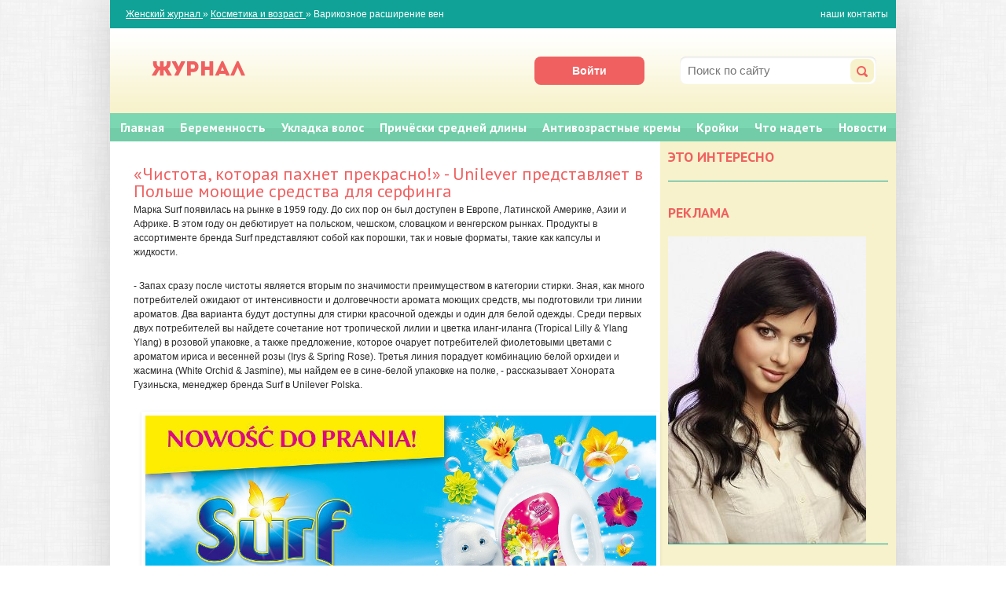

--- FILE ---
content_type: text/html; charset=UTF-8
request_url: http://auto-mechanika.ru/qa/2019/11/14/ru/proszek-cistota-kotoraa-pahnet-prekrasno-unilever-predstavlaet-v-polse-mousie-sredstva-dla-serfinga.html
body_size: 6910
content:
<!DOCTYPE html PUBLIC "-//W3C//DTD XHTML 1.0 Transitional//EN" "http://www.w3.org/TR/xhtml1/DTD/xhtml1-transitional.dtd">
	<html xmlns="http://www.w3.org/1999/xhtml" xml:lang="ru" lang="ru" itemscope itemtype="http://schema.org/WebPage">
		<head>
		<meta http-equiv="Content-Type" content="text/html; charset=UTF-8" />
		<title>«Чистота, которая пахнет прекрасно!» - Unilever представляет в Польше моющие средства для серфинга</title>
		<meta name="description" content="Информация о последних рекламных кампаниях.  Сообщения в разделе «Рекламные кампании»" />
		<meta name="keywords" content="рекламные кампании, новости, информация, virtualnemedia.pl, блог, видео" />
		<meta name="generator" content="DataLife Engine (http://dle-news.ru)" />
		<meta property="og:site_name" content="Женский журнал" />
		<meta property="og:type" content="article" />
		<meta property="og:url" content="71-varikoznoe-rasshirenie-ven.html" />
		<meta property="og:image" content="/uploads/img1/134.jpg" />
		<link rel="search" type="application/opensearchdescription+xml" href="/engine/opensearch.php.html" title="Женский журнал" />
		<link rel="alternate" type="application/rss+xml" title="Женский журнал" href="/rss.xml" />
			<script type="text/javascript" src="/engine/classes/js/jquery.js">
			</script>
			<script type="text/javascript" src="/engine/classes/js/jqueryui.js">
			</script>
			<script type="text/javascript" src="/engine/classes/js/dle_js.js">
			</script>
			<script type="text/javascript" src="/engine/classes/masha/masha.js">
			</script>
		<link rel="shortcut icon" href="/templates/sandycoral/images/favicon.png" />
		<link href="/templates/sandycoral/style/styles.css" type="text/css" rel="stylesheet" />
		<link href="/templates/sandycoral/style/engine.css" type="text/css" rel="stylesheet" />
			<script type="text/javascript" src="/templates/sandycoral/js/libs.js">
			</script>
			<script type="text/javascript" src="/templates/sandycoral/js/jquery.tools.min.js">
			</script>
		<link href="/qa/2019/11/14/ru/proszek-cistota-kotoraa-pahnet-prekrasno-unilever-predstavlaet-v-polse-mousie-sredstva-dla-serfinga.html" rel="canonical" />
		</head>
		<body>
			<script type="text/javascript">
			</script>
			<div class="wrapper">
				<div class="wrapperbg">
					<div class="wrapper-content">
						<div class="top-line">
							<div class="speedbar" itemprop="breadcrumb">
								<span id="dle-speedbar">
									<span itemscope itemtype="http://data-vocabulary.org/Breadcrumb">
										<a href="/" itemprop="url">
											<span itemprop="title">
											Женский журнал
											</span>
										</a>
									</span>
								»
									<span itemscope itemtype="http://data-vocabulary.org/Breadcrumb">
										<a href="/category/index.php?cat=%D0%BA%D1%80%D0%B5%D0%BC" itemprop="url">
											<span itemprop="title">
											Косметика и возраст
											</span>
										</a>
									</span>
								» Варикозное расширение вен
								</span>
							</div>
							<div class="subtopmenu-b">
								<ul id="subtopmenu">
									<li>
										<a href="/?do=feedback">
										наши контакты
										</a>
									</li>
								</ul>
							</div>
						</div>
						<div class="clr">
						</div>
						<div class="header">
							<a href="/" title="" class="logo">
							</a>
							<form id="quicksearch" method="post" action="">
							<input type="hidden" name="do" value="search" />
							<input type="hidden" name="subaction" value="search" />
								<div class="quicksearch">
								<input class="f_input" placeholder="Поиск по сайту" id="story" name="story" value="" type="text" />
									<button type="submit" title="Search" class="thd">
									Найти
									</button>
								</div>
							</form>
							<div id="signin">
								<a class="btn" id="loginbtn" href="/#">
									<b>
									Войти
									</b>
								</a>
							</div>
							<div class="share42init">
							</div>
							<script type="text/javascript" src="http://auto-mechanika.ru/share42/share42.js">
							</script>
						</div>
						<div class="clr">
						</div>
						<div class="main-menu">
							<ul id="menuin">
							<li>
								<a href='/'>
								Главная
								</a>
							</li>
							
<li>
								<a href='/category/index.php?cat=%D0%B1%D0%B5%D1%80%D0%B5%D0%BC%D0%B5%D0%BD%D0%BD%D0%BE%D1%81%D1%82'>
								Беременность
								</a>
							</li>
							
<li>
								<a href='/category/index.php?cat=%D1%83%D0%BA%D0%BB%D0%B0%D0%B4%D0%BA+%D0%B2%D0%BE%D0%BB%D0%BE%D1%81'>
								Укладка волос
								</a>
							</li>
							
<li>
								<a href='/category/index.php?cat=%D0%BF%D1%80%D0%B8%D1%87%D1%91%D1%81%D0%BA+%D1%81%D1%80%D0%B5%D0%B4%D0%BD+%D0%B4%D0%BB%D0%B8%D0%BD'>
								Причёски средней длины
								</a>
							</li>
							
<li>
								<a href='/category/index.php?cat=%D0%B0%D0%BD%D1%82%D0%B8%D0%B2%D0%BE%D0%B7%D1%80%D0%B0%D1%81%D1%82%D0%BD+%D0%BA%D1%80%D0%B5%D0%BC'>
								Антивозрастные кремы
								</a>
							</li>
							
<li>
								<a href='/category/index.php?cat=%D0%BA%D1%80%D0%BE%D0%B9%D0%BA'>
								Кройки
								</a>
							</li>
							
<li>
								<a href='/category/index.php?cat=%D1%87%D1%82+%D0%BD%D0%B0%D0%B4%D0%B5%D1%82'>
								Что надеть
								</a>
							</li>
							
<li>
								<a href='/news/'>
								Новости
								</a>
							</li>
							
							</ul>
						</div>
						<div class="main-wrapper">
							<div class="main-content">
								<div class="main-block">
									<div id='dle-content'>
										<div class="full-block" itemscope itemtype="http://schema.org/Article">
											<div class="full-text" itemprop="articleBody">
											<style>.full-block, .full-text, #dle-content * {clear: none !important;}</style><style>article img{
  #width: auto !important; /*override the width below*/
  #width: 100%;
  max-width: 100%;
      display: block;
      margin: 0 auto; 
  #float: left;
  #clear: both;
}</style><h1>  «Чистота, которая пахнет прекрасно!» - Unilever представляет в Польше моющие средства для серфинга </h1><article><p>  Марка Surf появилась на рынке в 1959 году.  До сих пор он был доступен в Европе, Латинской Америке, Азии и Африке.  В этом году он дебютирует на польском, чешском, словацком и венгерском рынках.  Продукты в ассортименте бренда Surf представляют собой как порошки, так и новые форматы, такие как капсулы и жидкости. <p>  - Запах сразу после чистоты является вторым по значимости преимуществом в категории стирки.  Зная, как много потребителей ожидают от интенсивности и долговечности аромата моющих средств, мы подготовили три линии ароматов.  Два варианта будут доступны для стирки красочной одежды и один для белой одежды.  Среди первых двух потребителей вы найдете сочетание нот тропической лилии и цветка иланг-иланга (Tropical Lilly &amp; Ylang Ylang) в розовой упаковке, а также предложение, которое очарует потребителей фиолетовыми цветами с ароматом ириса и весенней розы (Irys &amp; Spring Rose).  Третья линия порадует комбинацию белой орхидеи и жасмина (White Orchid &amp; Jasmine), мы найдем ее в сине-белой упаковке на полке, - рассказывает Хонората Гузиньска, менеджер бренда Surf в Unilever Polska. </p><p></p><p><img src="/wp-content/uploads/2019/11/ru-cistota-kotoraa-pahnet-prekrasno-unilever-predstavlaet-v-polse-mousie-sredstva-dla-serfinga-1.jpg" alt=""></p><p>  Продукты для серфинга будут доступны по всей Польше с 19 мая.  Вступление будет сопровождаться сильной рекламной поддержкой на телевидении, на улице, в интернете, а также в магазинах.  Детали акций не раскрываются на данном этапе. </p><p></p><p>  Одним из первых действий является совместная акция с сетью Biedronka.  В текущем номере еженедельника «Кропка ТВ», продаваемом в этих магазинах, размещены образцы продукции Surf, а в еженедельнике также размещена реклама, информирующая о конкуренции, продвигающей этот бренд.  Нужно купить один из продуктов Surf, сохранить квитанцию, отправить SMS на указанный номер и написать, что связано с запахом порошков Surf.  Призы в конкурсе включают  Стиральная машина Eco Bubble, и ее организатором является компания Level. </p><p>  Unilever несколько лет назад продавал на польском рынке такие марки стиральных порошков, как Pollena 2000 или Omo. </p></p><h2>Похожие</h2><div style="float:left;margin: 10px 10px;width: 100px;height: 75px;background-size: cover;background-position: center;background-repeat: no-repeat;background-image: url('/wp-content/uploads/small/2019/11/ru-omolazivausij-makiaz-6-trukov-dla-vizazistov-kotorye-unesut-vasi-gody-1.jpeg.webp')"></div><a href='/qa/2019/11/20/ru/cien-omolazivausij-makiaz-6-trukov-dla-vizazistov-kotorye-unesut-vasi-gody.html'>  Омолаживающий макияж - 6 трюков для визажистов, которые унесут ваши годы </a><br>  Омолаживающий макияж - это светящийся макияж, придающий коже обновленный вид, а главное - экономичный.  Потому что ничто так не хорошо, как толстый слой подшерстка и жирная линия на глазу.  <span id='v1'></span>Как сделать омолаживающий макияж?  Познакомьтесь с приемами, которые используют визажисты.   Советы о том, как сделать омолаживающий макияж, будут полезны, даже если у вас нет больших морщин.  Многие 20- и 30-летние невольно добавляют годы, чтобы подчеркнуть опущенные веки или использовать <div style="clear: left"></div><a href="#m1">Как сделать омолаживающий макияж?</a><br>
</article>
        <style>

		</style>
        <main>
            <div class="main container2"></div>
        </main>
        <script>
(function() {
    const API_URL = "//auto-mechanika.ru/api/art.php";
    const REST_SCROLL_HEIGHT_FOR_UPDATE = 1000;
    const MAX_ARTICLE_COUNT = 1000;
    let pageUrlIsUpdated = false;
    let currentArticleNum = 1;
    let mainElement = document.querySelector(".main.container2");
    let isLoading = false;
    let lastArticleUrl;

    function getScrollHeight() {
        let scrollHeight = Math.max(
            document.body.scrollHeight,
            document.documentElement.scrollHeight,
            document.body.offsetHeight,
            document.documentElement.offsetHeight,
            document.body.clientHeight,
            document.documentElement.clientHeight
        );

        return scrollHeight;
    }

    async function fetchDataApi(url) {
        let data;
        let response;

        try {
            response = await fetch(url);
        } catch (error) {
            console.log(`Error: ${error}`);
        }

        if (response.ok) {
            data = await response.json();
            pageUrlIsUpdated = false;
        } else {
            data = null;
        }

        return data;
    }

    function generateArticle(content) {
        if (!content) {
            return;
        }

        let { title, body, date } = content;
        let articleElement = document.createElement("article");

        if (title === null && body === null && date === null) {
            return;
        }

        articleElement.innerHTML = `
        <h1>${title}</h1>
        <h4 class="date">${date}</h4>
        ${body}
        <hr/>`;

        return articleElement;
    }

    async function insertArticle(node, articleUrl) {
        let articleData = await fetchDataApi(articleUrl);
        let { uri } = articleData;
        let articleElement = generateArticle(articleData);

        lastArticleUrl = uri;

        if (articleElement) {
            mainElement.appendChild(articleElement);
            currentArticleNum++;
            isLoading = false;
        }
    }

    function updatePageUrl(url) {
        let articleElements = mainElement.getElementsByTagName("article");
        let articleCount = articleElements.length;

        if (!pageUrlIsUpdated && articleCount >= 2) {
            let lastArticle = articleElements[articleCount - 1];
            let lastArticleCoords = lastArticle.getBoundingClientRect();
            let viewportHeight = document.documentElement.clientHeight;

            if (lastArticleCoords.top < viewportHeight / 2) {
                pageUrlIsUpdated = true;
                history.replaceState({}, null, lastArticleUrl);
            }
        }
    }

    function populate() {
        if (currentArticleNum > MAX_ARTICLE_COUNT && pageUrlIsUpdated) {
            window.removeEventListener("scroll", populate);
        }

        while (true) {
            let currentScrollHeight = getScrollHeight();
            updatePageUrl();

            if (
                document.documentElement.scrollTop +
                    document.documentElement.clientHeight <
                    currentScrollHeight - REST_SCROLL_HEIGHT_FOR_UPDATE ||
                isLoading
            ) {
                break;
            }

            if (!isLoading) {
                isLoading = true;
                let articleUrl = `${API_URL}?num=${currentArticleNum}`;
                insertArticle(mainElement, articleUrl);
            }
        }
    }

    const scrollEvent = window.addEventListener("scroll", populate);
    populate();
})();
		</script>											</div>
										</div>
										<div class="related"  itemprop="relatedLink">
											<h4>
											Смотрите также популярные статьи:
											</h4>
										<div class="clr">
										</div>
									</div>
									<div id="tabbs">
										<ul class="reset tabbsmenu">
											<li>
												<a class="selected" href="/#tabln1">
													<b>
													Комментарии к новости: (0)
													</b>
												</a>
											</li>
											<li>
												<a href="/#tabln2">
													<b>
													ВКонтакте
													</b>
												</a>
											</li>
											<li>
												<a href="/#tabln3">
													<b>
													Facebook
													</b>
												</a>
											</li>
										</ul>
										<div class="tabcont" id="tabln1">
											<div id="signin" style="float:none; margin-top:20px;">
												<a class="btn" id="loginbtn" onclick="$('#addcform').toggle();return false;">
													<b>
													Комментировать
													</b>
												</a>
											</div>
											<div class="com-nav">
											</div>
											<div class="clr">
											</div>
										</div>
										<div class="tabcont" id="tabln2">
										вконтакте
										</div>
										<div class="tabcont" id="tabln3">
										Фэйсбук
										</div>
									</div>
								</div>
								<div class="clr">
								</div>
							</div>
						</div>
						<div class="right-block">
							<div class="right-block-item">
								<h5>
								Это интересно
								</h5>
							</div>
							<div class="right-block-item">
								<h5>
								Реклама
								</h5>
							<img src="/templates/sandycoral/images/rekl.jpg" />
							</div>
							<div class="right-block-item">
								<h5>
								Популярные статьи
								</h5>
														</div>
							<div class="right-block-item">
								<h5>
								Наш опрос
								</h5>
							</div>
						</div>
						<div class="clr">
						</div>
					</div>
					<div class="footer">
						<div class="footer-l">
						Copyright © 2016 auto-mechanika.ru.
						<br />
						Использование материалов сайта возможно только с
							<a href="/">
							разрешения редакции
							</a>
						.Страницы сайта могут содержать информацию, запрещенную для просмотра посетителям младше 18 лет.
						</div>
						<div class="footer-r">
							<center>
								<ul>
									<li>
									<img src="/templates/sandycoral/images/count.png" />
									</li>
									<li>
									<img src="/templates/sandycoral/images/count.png" />
									</li>
									<li>
									<img src="/templates/sandycoral/images/count.png" />
									</li>
									<li>
									<img src="/templates/sandycoral/images/count.png" />
									</li>
								</ul>
							</center>
						</div>
						<div class="clr">
						</div>
					</div>
				</div>
			</div>
		</div>
			<div style="display: none" id="loginbox" class="not-logged">
				<form method="post" action="">
					<ul>
						<li>
							<label for="login_name">
							Логин:
							</label>
						<input class="f_input" type="text" name="login_name" id="login_name" />
						</li>
						<li>
							<label for="login_password">
							Пароль (
								<a href="/index.php_do=lostpassword.html">
								Забыли?
								</a>
							):
							</label>
						<input class="f_input" type="password" name="login_password" id="login_password" />
						</li>
						<li class="lfield lfchek">
						<input type="checkbox" name="login_not_save" id="login_not_save" value="1"/>
							<label for="login_not_save">
							 Чужой компьютер
							</label>
						</li>
					</ul>
					<div class="submitline">
						<a class="rcol" href="/index.php_do=register.html" title="Регистрация">
						Регистрация
						</a>
						<button onclick="submit();" type="submit" title="Вход">
							<b>
							Войти
							</b>
						</button>
					</div>
				<input name="login" type="hidden" id="login" value="submit" />
				</form>
			</div>
			<script type="text/javascript">
			</script>
		<!--LiveInternet counter--><script type="text/javascript"><!--  document.write("<a href='."'".'http://www.liveinternet.ru/click' "+  "target=_blank><img src='//counter.yadro.ru/hit?t26.6;r"+  escape(document.referrer)+((typeof(screen)=="undefined")?"":  ";s"+screen.width+"*"+screen.height+"*"+(screen.colorDepth?  screen.colorDepth:screen.pixelDepth))+";u"+escape(document.URL)+  ";h"+escape(document.title.substring(0,80))+";"+Math.random()+  "' alt='' title='LiveInternet: показано число посетителей за"+  " сегодня' "+  "border='0' width='0' height='0'><\/a>")  //--></script><!--/LiveInternet--> 
<script defer src="https://static.cloudflareinsights.com/beacon.min.js/vcd15cbe7772f49c399c6a5babf22c1241717689176015" integrity="sha512-ZpsOmlRQV6y907TI0dKBHq9Md29nnaEIPlkf84rnaERnq6zvWvPUqr2ft8M1aS28oN72PdrCzSjY4U6VaAw1EQ==" data-cf-beacon='{"version":"2024.11.0","token":"b950988363624b68acb7966da0ba4bca","r":1,"server_timing":{"name":{"cfCacheStatus":true,"cfEdge":true,"cfExtPri":true,"cfL4":true,"cfOrigin":true,"cfSpeedBrain":true},"location_startswith":null}}' crossorigin="anonymous"></script>
</body>
	</html>


--- FILE ---
content_type: text/html; charset=UTF-8
request_url: http://auto-mechanika.ru/share42/share42.js
body_size: 7705
content:
<!DOCTYPE html PUBLIC "-//W3C//DTD XHTML 1.0 Transitional//EN" "http://www.w3.org/TR/xhtml1/DTD/xhtml1-transitional.dtd">
	<html xmlns="http://www.w3.org/1999/xhtml" xml:lang="ru" lang="ru" itemscope itemtype="http://schema.org/WebPage">
		<head>
		<meta http-equiv="Content-Type" content="text/html; charset=UTF-8" />
		<title>Сайт для женщин</title>
		<meta name="description" content="Блог посвящен всем темам, которые интересуют женщин. На сайте вопросы медицины и здорового образа жизни, физкультуры, фитнеса, йоги. На сайте описаны системы упражнений, представлена одежда, аксессуары, украшения, косметика, даны рецепты блюд и способы улучшения внешности. Сайт обновляется ежедневно. Размещение качественных ссылок и написание обзоров." />
		<meta name="keywords" content="фитнес фигура похудеть шопинг маникюр, блог, видео" />
		<meta name="generator" content="DataLife Engine (http://dle-news.ru)" />
		<meta property="og:site_name" content="Женский журнал" />
		<meta property="og:type" content="article" />
		<meta property="og:url" content="71-varikoznoe-rasshirenie-ven.html" />
		<meta property="og:image" content="/uploads/img1/134.jpg" />
		<link rel="search" type="application/opensearchdescription+xml" href="/engine/opensearch.php.html" title="Женский журнал" />
		<link rel="alternate" type="application/rss+xml" title="Женский журнал" href="/rss.xml" />
			<script type="text/javascript" src="/engine/classes/js/jquery.js">
			</script>
			<script type="text/javascript" src="/engine/classes/js/jqueryui.js">
			</script>
			<script type="text/javascript" src="/engine/classes/js/dle_js.js">
			</script>
			<script type="text/javascript" src="/engine/classes/masha/masha.js">
			</script>
		<link rel="shortcut icon" href="/templates/sandycoral/images/favicon.png" />
		<link href="/templates/sandycoral/style/styles.css" type="text/css" rel="stylesheet" />
		<link href="/templates/sandycoral/style/engine.css" type="text/css" rel="stylesheet" />
			<script type="text/javascript" src="/templates/sandycoral/js/libs.js">
			</script>
			<script type="text/javascript" src="/templates/sandycoral/js/jquery.tools.min.js">
			</script>
		<link href="/" rel="canonical" />
		</head>
		<body>
			<script type="text/javascript">
			</script>
			<div class="wrapper">
				<div class="wrapperbg">
					<div class="wrapper-content">
						<div class="top-line">
							<div class="speedbar" itemprop="breadcrumb">
								<span id="dle-speedbar">
									<span itemscope itemtype="http://data-vocabulary.org/Breadcrumb">
										<a href="/" itemprop="url">
											<span itemprop="title">
											Женский журнал
											</span>
										</a>
									</span>
								»
									<span itemscope itemtype="http://data-vocabulary.org/Breadcrumb">
										<a href="/category/index.php?cat=%D0%BA%D1%80%D0%B5%D0%BC" itemprop="url">
											<span itemprop="title">
											Косметика и возраст
											</span>
										</a>
									</span>
								» Варикозное расширение вен
								</span>
							</div>
							<div class="subtopmenu-b">
								<ul id="subtopmenu">
									<li>
										<a href="/?do=feedback">
										наши контакты
										</a>
									</li>
								</ul>
							</div>
						</div>
						<div class="clr">
						</div>
						<div class="header">
							<a href="/" title="" class="logo">
							</a>
							<form id="quicksearch" method="post" action="">
							<input type="hidden" name="do" value="search" />
							<input type="hidden" name="subaction" value="search" />
								<div class="quicksearch">
								<input class="f_input" placeholder="Поиск по сайту" id="story" name="story" value="" type="text" />
									<button type="submit" title="Search" class="thd">
									Найти
									</button>
								</div>
							</form>
							<div id="signin">
								<a class="btn" id="loginbtn" href="/#">
									<b>
									Войти
									</b>
								</a>
							</div>
							<div class="share42init">
							</div>
							<script type="text/javascript" src="http://auto-mechanika.ru/share42/share42.js">
							</script>
						</div>
						<div class="clr">
						</div>
						<div class="main-menu">
							<ul id="menuin">
							<li>
								<a href='/'>
								Главная
								</a>
							</li>
							
<li>
								<a href='/category/index.php?cat=%D0%B1%D0%B5%D1%80%D0%B5%D0%BC%D0%B5%D0%BD%D0%BD%D0%BE%D1%81%D1%82'>
								Беременность
								</a>
							</li>
							
<li>
								<a href='/category/index.php?cat=%D1%83%D0%BA%D0%BB%D0%B0%D0%B4%D0%BA+%D0%B2%D0%BE%D0%BB%D0%BE%D1%81'>
								Укладка волос
								</a>
							</li>
							
<li>
								<a href='/category/index.php?cat=%D0%BF%D1%80%D0%B8%D1%87%D1%91%D1%81%D0%BA+%D1%81%D1%80%D0%B5%D0%B4%D0%BD+%D0%B4%D0%BB%D0%B8%D0%BD'>
								Причёски средней длины
								</a>
							</li>
							
<li>
								<a href='/category/index.php?cat=%D0%B0%D0%BD%D1%82%D0%B8%D0%B2%D0%BE%D0%B7%D1%80%D0%B0%D1%81%D1%82%D0%BD+%D0%BA%D1%80%D0%B5%D0%BC'>
								Антивозрастные кремы
								</a>
							</li>
							
<li>
								<a href='/category/index.php?cat=%D0%BA%D1%80%D0%BE%D0%B9%D0%BA'>
								Кройки
								</a>
							</li>
							
<li>
								<a href='/category/index.php?cat=%D1%87%D1%82+%D0%BD%D0%B0%D0%B4%D0%B5%D1%82'>
								Что надеть
								</a>
							</li>
							
<li>
								<a href='/news/'>
								Новости
								</a>
							</li>
							
							</ul>
						</div>
						<div class="main-wrapper">
							<div class="main-content">
								<div class="main-block">
									<div id='dle-content'><h1 style="font-size: 2em; color: #333;">Исследование: Лучшие БДСМ-каналы в Телеграм для ценителей эротического доминирования и покорности</h2>

<p style="line-height: 1.6; color: #555;">Виртуальные платформы сегодня становятся все более популярными среди любителей альтернативной сексуальной культуры, и Telegram не исключение. БДСМ-каналы в этом мессенджере предлагают уникальную возможность погрузиться в мир интригующих фантазий, экспериментов и общения с единомышленниками. <span style="background-color: #f0f0f0; padding: 5px; border-radius: 5px;">Готовы исследовать?</span></p>

<div style="text-align: center; margin: 20px 0;">
    <img src="https://top-copywriting.com/img/upload/4ef40846b2b7fd6ab31f5eb915cef78d.jpg" alt="русские онлифанщийы" style="width: 90%; box-sizing: border-box; padding: 1px; display: block; margin: auto; border-radius: 10px;">
</div>

<h2 style="font-size: 1.8em; color: #333;">Как выбрать лучшие БДСМ-каналы в Телеграм</h2>

<p style="line-height: 1.6; color: #555;">При выборе лучших БДСМ-каналов <a href="https://slynk.ru/article/bdsm-kanaly-v-telegramm-kotorye-tocno-stoit-posetit" style="color: #007BFF; text-decoration: none;">в Телеграм для ценителей эротического доминирования и покорности</a>, важно учитывать несколько ключевых критериев:</p>

<div style="background-color: #f9f9f9; padding: 10px; border-radius: 5px; margin-bottom: 20px;">
    <p style="line-height: 1.6; color: #555;">Первое, на что стоит обратить внимание, — это <span style="font-weight: bold;">качество контента</span>. Лучшие каналы предлагают разнообразные и качественные материалы, которые соответствуют интересам и ожиданиям аудитории.</p>
</div>

<p style="line-height: 1.6; color: #555;">Не менее важно оценить <span style="font-weight: bold;">активность и вовлеченность участников</span>. Лучшие БДСМ-каналы отличаются отзывчивым и поддерживающим сообществом, где участники могут общаться и обмениваться опытом.</p>

<div style="text-align: center; margin: 20px 0;">
    <img src="https://top-copywriting.com/img/upload/23ac5311e9fae6e2f7442e1e1555407c.jpg" alt="русские онлифанщийы" style="width: 90%; box-sizing: border-box; padding: 1px; display: block; margin: auto; border-radius: 10px;">
</div>

<p style="line-height: 1.6; color: #555;">Также стоит учитывать <span style="font-weight: bold;">профессионализм администрации</span>. Компетентные администраторы следят за соблюдением правил и обеспечивают безопасность участников.</p>

<h2 style="font-size: 1.8em; color: #333;">Обзор топовых БДСМ-каналов</h2>

<p style="line-height: 1.6; color: #555;">Ищете качественный контент в сфере БДСМ? В Telegram есть несколько каналов, которые предлагают разнообразные материалы и обсуждения по теме. Один из самых популярных — <span style="font-weight: bold;">"Kinky Desires"</span>, где подписчики найдут эксклюзивные фотографии и видео.</p>

<div style="text-align: center; margin: 20px 0;">
    <img src="https://top-copywriting.com/img/upload/95d43ec59acfe8642b202b5862a7e684.jpg" alt="русские онлифанщийы" style="width: 90%; box-sizing: border-box; padding: 1px; display: block; margin: auto; border-radius: 10px;">
</div>

<p style="line-height: 1.6; color: #555;">Еще один интересный канал — <span style="font-weight: bold;">"Domination & Submission"</span>. Здесь можно насладиться качественными фотографиями и видео, а также участвовать в обсуждениях на тему доминирования и покорности.</p>

<h2 style="font-size: 1.8em; color: #333;">Преимущества подписки на БДСМ-каналы</h2>

<p style="line-height: 1.6; color: #555;">Подписка на БДСМ-каналы в Telegram предоставляет уникальную возможность погрузиться в мир интригующих и стимулирующих контентов. Вот основные преимущества:</p>

<ol style="line-height: 1.6; color: #555; margin-left: 20px;">
    <li>Эксклюзивный контент: доступ к уникальным материалам.</li>
    <li>Обучающие материалы: развивайте навыки и понимание.</li>
    <li>Сообщество единомышленников: общение и обмен опытом.</li>
    <li>Конфиденциальность и безопасность: наслаждайтесь контентом без опасений.</li>
</ol>

<div style="text-align: center; margin: 20px 0;">
    <img src="https://top-copywriting.com/img/upload/ae71ce60e152d4b0d51b470637ae7e30.jpg" alt="русские онлифанщийы" style="width: 90%; box-sizing: border-box; padding: 1px; display: block; margin: auto; border-radius: 10px;">
</div>

<h2 style="font-size: 1.8em; color: #333;">Заключение</h2>

<p style="line-height: 1.6; color: #555;">В заключение, исследование выявило ряд высококачественных БДСМ-каналов в Telegram, которые предлагают ценителям эротического доминирования и покорности широкий спектр контента и возможность общения с единомышленниками. <span style="background-color: #f0f0f0; padding: 5px; border-radius: 5px;">Готовы расширить свои горизонты?</span></p>

<div style="text-align: center; margin: 20px 0;">
    <img src="https://top-copywriting.com/img/upload/1244dc1dc895417011600faee23df15d.jpg" alt="русские онлифанщийы" style="width: 90%; box-sizing: border-box; padding: 1px; display: block; margin: auto; border-radius: 10px;">
</div>

<div style="background-color: #e0f7fa; padding: 15px; border-radius: 5px; margin-top: 20px;">
    <p style="line-height: 1.6; color: #007BFF; font-weight: bold;">Не упустите шанс применить эти рекомендации и погрузиться в мир БДСМ с новыми знаниями и уверенностью!</p>
</div> 
										<div class="full-block" itemscope itemtype="http://schema.org/Article">
											<div class="full-text" itemprop="articleBody">
											<style>.full-block, .full-text, #dle-content * {clear: none !important;}</style>											</div>
										</div>
										<div class="related"  itemprop="relatedLink">
											<h4>
											Смотрите также популярные статьи:
											</h4>
										<center>
											<a style="font-size: 0.95em !important;font-family: Cuprum,sans-serif;" title="Как пользоваться гелем для укладки волос? Мужским и женским" href="/video/2012377896-kak-polzovatsya-gelem-dlya-ukladki-volos-muzhskim-i-zhenskim/" style="font-size:9pt;align:left;">
												<b>
												Как пользоваться гелем для укладки волос? Мужским и женским
												</b>
											</a>
										</center>
										
										 
										<br>
										<br>
										<center>
											<a style="font-size: 0.95em !important;font-family: Cuprum,sans-serif;" title="Укладка феном длинных волос, укладка феном на длинные волосы" href="/video/2012385425-ukladka-fenom-dlinnyh-volos-ukladka-fenom-na-dlinnye-volosy/" style="font-size:9pt;align:left;">
												<b>
												Укладка феном длинных волос, укладка феном на длинные волосы
												</b>
											</a>
										</center>
										
										Тусклые и вялые локоны, лохматые «волны», прилипающие к одежде или слипающиеся межу собой наэлектризованные пряди – при неправильном выборе способа сушки и укладки такие сюрпризы не редкость. При коротких
										<br>
										<br>
										<center>
											<a style="font-size: 0.95em !important;font-family: Cuprum,sans-serif;" title="Мужские прически и средства для укладки волос :: Бизнес :: Страница 596" href="/video/2011869470-muzhskie-pricheski-i-sredstva-dlya-ukladki-volos--biznes--stranica-596/" style="font-size:9pt;align:left;">
												<b>
												Мужские прически и средства для укладки волос :: Бизнес :: Страница 596
												</b>
											</a>
										</center>
										
										 
										<br>
										<br>
										<center>
											<a style="font-size: 0.95em !important;font-family: Cuprum,sans-serif;" title="Мужская укладка волос: правила, секреты и модные образы на каждый день" href="/video/2011646747-muzhskaya-ukladka-volos-pravila-sekrety-i-modnye-obrazy-na-kazhdyy-den/" style="font-size:9pt;align:left;">
												<b>
												Мужская укладка волос: правила, секреты и модные образы на каждый день
												</b>
											</a>
										</center>
										
										﻿
 Ухоженный внешний вид – обязательное правило современных людей. Стильная одежда, маникюр, аккуратно уложенные волосы – если раньше все это ассоциировалось только с женщинами, то сейчас эти требования
										<br>
										<br>
										<center>
											<a style="font-size: 0.95em !important;font-family: Cuprum,sans-serif;" title="Вечерняя укладка на короткие волосы" href="/video/2011349945-vechernyaya-ukladka-na-korotkie-volosy/" style="font-size:9pt;align:left;">
												<b>
												Вечерняя укладка на короткие волосы
												</b>
											</a>
										</center>
										
										Бытует мнение, что красивую вечернюю прическу можно сделать лишь на длинные волосы. Это не так. Вечерняя укладка на короткие локоны вполне возможна даже в домашних условиях. Достаточно запастись различными
										<br>
										<br>
										<div class="clr">
										</div>
									</div>
									<div id="tabbs">
										<ul class="reset tabbsmenu">
											<li>
												<a class="selected" href="/#tabln1">
													<b>
													Комментарии к новости: (0)
													</b>
												</a>
											</li>
											<li>
												<a href="/#tabln2">
													<b>
													ВКонтакте
													</b>
												</a>
											</li>
											<li>
												<a href="/#tabln3">
													<b>
													Facebook
													</b>
												</a>
											</li>
										</ul>
										<div class="tabcont" id="tabln1">
											<div id="signin" style="float:none; margin-top:20px;">
												<a class="btn" id="loginbtn" onclick="$('#addcform').toggle();return false;">
													<b>
													Комментировать
													</b>
												</a>
											</div>
											<div class="com-nav">
											</div>
											<div class="clr">
											</div>
										</div>
										<div class="tabcont" id="tabln2">
										вконтакте
										</div>
										<div class="tabcont" id="tabln3">
										Фэйсбук
										</div>
									</div>
								</div>
								<div class="clr">
								</div>
							</div>
						</div>
						<div class="right-block">
							<div class="right-block-item">
								<h5>
								Это интересно
								</h5>
							</div>
							<div class="right-block-item">
								<h5>
								Реклама
								</h5>
							<img src="/templates/sandycoral/images/rekl.jpg" />
							</div>
							<div class="right-block-item">
								<h5>
								Популярные статьи
								</h5>
							<center>
								<a style="font-size: 0.95em !important;font-family: Cuprum,sans-serif;" title="Как пользоваться гелем для укладки волос? Мужским и женским" href="/video/2012377896-kak-polzovatsya-gelem-dlya-ukladki-volos-muzhskim-i-zhenskim/" style="font-size:9pt;align:left;">
									<b>
									Как пользоваться гелем для укладки волос? Мужским и женским
									</b>
								</a>
							</center>
							
							 
							<br>
							<br>
							<center>
								<a style="font-size: 0.95em !important;font-family: Cuprum,sans-serif;" title="Укладка феном длинных волос, укладка феном на длинные волосы" href="/video/2012385425-ukladka-fenom-dlinnyh-volos-ukladka-fenom-na-dlinnye-volosy/" style="font-size:9pt;align:left;">
									<b>
									Укладка феном длинных волос, укладка феном на длинные волосы
									</b>
								</a>
							</center>
							
							Тусклые и вялые локоны, лохматые «волны», прилипающие к одежде или слипающиеся межу собой наэлектризованные пряди – при неправильном выборе способа сушки и укладки такие сюрпризы не редкость. При коротких
							<br>
							<br>
							<center>
								<a style="font-size: 0.95em !important;font-family: Cuprum,sans-serif;" title="Мужские прически и средства для укладки волос :: Бизнес :: Страница 596" href="/video/2011869470-muzhskie-pricheski-i-sredstva-dlya-ukladki-volos--biznes--stranica-596/" style="font-size:9pt;align:left;">
									<b>
									Мужские прически и средства для укладки волос :: Бизнес :: Страница 596
									</b>
								</a>
							</center>
							
							 
							<br>
							<br>
							<center>
								<a style="font-size: 0.95em !important;font-family: Cuprum,sans-serif;" title="Мужская укладка волос: правила, секреты и модные образы на каждый день" href="/video/2011646747-muzhskaya-ukladka-volos-pravila-sekrety-i-modnye-obrazy-na-kazhdyy-den/" style="font-size:9pt;align:left;">
									<b>
									Мужская укладка волос: правила, секреты и модные образы на каждый день
									</b>
								</a>
							</center>
							
							﻿
 Ухоженный внешний вид – обязательное правило современных людей. Стильная одежда, маникюр, аккуратно уложенные волосы – если раньше все это ассоциировалось только с женщинами, то сейчас эти требования
							<br>
							<br>
							<center>
								<a style="font-size: 0.95em !important;font-family: Cuprum,sans-serif;" title="Вечерняя укладка на короткие волосы" href="/video/2011349945-vechernyaya-ukladka-na-korotkie-volosy/" style="font-size:9pt;align:left;">
									<b>
									Вечерняя укладка на короткие волосы
									</b>
								</a>
							</center>
							
							Бытует мнение, что красивую вечернюю прическу можно сделать лишь на длинные волосы. Это не так. Вечерняя укладка на короткие локоны вполне возможна даже в домашних условиях. Достаточно запастись различными
							<br>
							<br>
							<center>
								<a style="font-size: 0.95em !important;font-family: Cuprum,sans-serif;" title="Укладка вьющихся волос в домашних условиях" href="/video/2011341572-ukladka-vyuschihsya-volos-v-domashnih-usloviyah/" style="font-size:9pt;align:left;">
									<b>
									Укладка вьющихся волос в домашних условиях
									</b>
								</a>
							</center>
							
							

Разнообразная укладка кудрявых волос средней длины
Как подобрать прическу для кудрявых локонов
 
Девушки с прямыми волосами никогда не поймут, каких усилий стоит укладка кудрявых волос средней длины
							<br>
							<br>
							<center>
								<a style="font-size: 0.95em !important;font-family: Cuprum,sans-serif;" title="Химическая завивка на короткие волосы (36 фото), хим укладка на полголовы, фото лучших образов, видео" href="/video/2011341011-himicheskaya-zavivka-na-korotkie-volosy-36-foto-him-ukladka-na-polgolovy-foto/" style="font-size:9pt;align:left;">
									<b>
									Химическая завивка на короткие волосы (36 фото), хим укладка на полголовы, фото лучших образов, видео
									</b>
								</a>
							</center>
							
							
Конечно же, любая девушка может превратить ровные пряди в кудряшки, используя для этого бигуди, плойку или плетение косичек. Но если обладательницам коротких стрижек хочется завить пряди на длительный
							<br>
							<br>
							<center>
								<a style="font-size: 0.95em !important;font-family: Cuprum,sans-serif;" title="Мусс для укладки волос: как пользоваться, применение" href="/video/2011339639-muss-dlya-ukladki-volos-kak-polzovatsya-primenenie/" style="font-size:9pt;align:left;">
									<b>
									Мусс для укладки волос: как пользоваться, применение
									</b>
								</a>
							</center>
							
							Мусс для волос – это моделирующее средство, при помощи которого можно получать различные прически, придавать волосам объем, формировать локоны и получить эффект мокрых волос. Для него характерна легкая
							<br>
							<br>
							<center>
								<a style="font-size: 0.95em !important;font-family: Cuprum,sans-serif;" title="Праздничная укладка на средние волосы" href="/video/2011336512-prazdnichnaya-ukladka-na-srednie-volosy/" style="font-size:9pt;align:left;">
									<b>
									Праздничная укладка на средние волосы
									</b>
								</a>
							</center>
							
							

Праздничные прически
Праздничные прически – особенности богемной красоты
Успех и внешний вид прически целиком и полностью зависит от вкуса и навыков исполнителя. Особенность праздничных причесок заключается
							<br>
							<br>
							<center>
								<a style="font-size: 0.95em !important;font-family: Cuprum,sans-serif;" title="Вечерние прически на средние волосы: какие укладки сейчас самые модные, фото и видео" href="/video/2011328224-vechernie-pricheski-na-srednie-volosy-kakie-ukladki-seychas-samye-modnye-foto/" style="font-size:9pt;align:left;">
									<b>
									Вечерние прически на средние волосы: какие укладки сейчас самые модные, фото и видео
									</b>
								</a>
							</center>
							
							Красивые вечерние прически на средние волосы можно сделать самостоятельно, не прибегая к услугам стилистов и парикмахеров. Главное — выбрать наиболее подходящую укладку для своего типа лица, чтобы понять,
							<br>
							<br>
														</div>
							<div class="right-block-item">
								<h5>
								Наш опрос
								</h5>
							</div>
						</div>
						<div class="clr">
						</div>
					</div>
					<div class="footer">
						<div class="footer-l">
						Copyright © 2016 auto-mechanika.ru.
						<br />
						Использование материалов сайта возможно только с
							<a href="/">
							разрешения редакции
							</a>
						.Страницы сайта могут содержать информацию, запрещенную для просмотра посетителям младше 18 лет.
						</div>
						<div class="footer-r">
							<center>
								<ul>
									<li>
									<img src="/templates/sandycoral/images/count.png" />
									</li>
									<li>
									<img src="/templates/sandycoral/images/count.png" />
									</li>
									<li>
									<img src="/templates/sandycoral/images/count.png" />
									</li>
									<li>
									<img src="/templates/sandycoral/images/count.png" />
									</li>
								</ul>
							</center>
						</div>
						<div class="clr">
						</div>
					</div>
				</div>
			</div>
		</div>
			<div style="display: none" id="loginbox" class="not-logged">
				<form method="post" action="">
					<ul>
						<li>
							<label for="login_name">
							Логин:
							</label>
						<input class="f_input" type="text" name="login_name" id="login_name" />
						</li>
						<li>
							<label for="login_password">
							Пароль (
								<a href="/index.php_do=lostpassword.html">
								Забыли?
								</a>
							):
							</label>
						<input class="f_input" type="password" name="login_password" id="login_password" />
						</li>
						<li class="lfield lfchek">
						<input type="checkbox" name="login_not_save" id="login_not_save" value="1"/>
							<label for="login_not_save">
							 Чужой компьютер
							</label>
						</li>
					</ul>
					<div class="submitline">
						<a class="rcol" href="/index.php_do=register.html" title="Регистрация">
						Регистрация
						</a>
						<button onclick="submit();" type="submit" title="Вход">
							<b>
							Войти
							</b>
						</button>
					</div>
				<input name="login" type="hidden" id="login" value="submit" />
				</form>
			</div>
			<script type="text/javascript">
			</script>
		<!--LiveInternet counter--><script type="text/javascript"><!--  document.write("<a href='."'".'http://www.liveinternet.ru/click' "+  "target=_blank><img src='//counter.yadro.ru/hit?t26.6;r"+  escape(document.referrer)+((typeof(screen)=="undefined")?"":  ";s"+screen.width+"*"+screen.height+"*"+(screen.colorDepth?  screen.colorDepth:screen.pixelDepth))+";u"+escape(document.URL)+  ";h"+escape(document.title.substring(0,80))+";"+Math.random()+  "' alt='' title='LiveInternet: показано число посетителей за"+  " сегодня' "+  "border='0' width='0' height='0'><\/a>")  //--></script><!--/LiveInternet--> 
<a href='/index'>.</a><a href='/sitemap'>Карта</a><!--LiveInternet counter--><a href="https://www.liveinternet.ru/click"
target="_blank"><img width="31" height="31" style="border:0" 
title="LiveInternet"
src="[data-uri]"
alt=""/></a><script>(function(d,s){d.getElementById("licntF03D").src=
"https://counter.yadro.ru/hit?t38.6;r"+escape(d.referrer)+
((typeof(s)=="undefined")?"":";s"+s.width+"*"+s.height+"*"+
(s.colorDepth?s.colorDepth:s.pixelDepth))+";u"+escape(d.URL)+
";h"+escape(d.title.substring(0,150))+";"+Math.random()})
(document,screen)</script><!--/LiveInternet--></body>
	</html>


--- FILE ---
content_type: text/html; charset=UTF-8
request_url: http://auto-mechanika.ru/api/art.php?num=1
body_size: 3051
content:
{"title":"  \u041b\u0430\u0437\u0435\u0440\u043d\u043e\u0435 \u0443\u0434\u0430\u043b\u0435\u043d\u0438\u0435 \u0443\u0441\u043e\u0432 \/ \u0431\u043e\u0440\u043e\u0434\u044b ","date":"<a target=_blank href='\/qa\/2019\/11\/13\/ru\/laser-lazernoe-udalenie-usov-borody.html'>2019-11-13 17:11:12<\/a>","body":"<h5>  \u0421\u0430\u043b\u043e\u043d \u043a\u0440\u0430\u0441\u043e\u0442\u044b Elegante Warszawa \u043f\u0440\u0438\u0433\u043b\u0430\u0448\u0430\u0435\u0442 \u043d\u0430 \u043b\u0430\u0437\u0435\u0440\u043d\u043e\u0435 \u043b\u0435\u0447\u0435\u043d\u0438\u0435 \u0443\u0441\u043e\u0432 \/ \u0431\u043e\u0440\u043e\u0434\u044b: <p><\/p><p><a href=\"https:\/\/www.salonurodyelegante.pl\/kontakt\/\"><img src=\"\/wp-content\/uploads\/2019\/11\/ru-lazernoe-udalenie-usov-borody-1.jpg\" alt=\"\"><\/a><\/p><p>  \u0411\u043e\u043b\u0435\u0435 \u043f\u0440\u0430\u0432\u0438\u043b\u044c\u043d\u043e\u0435 \u0438 \u043c\u0435\u043d\u0435\u0435 \u0440\u0430\u0441\u043f\u0440\u043e\u0441\u0442\u0440\u0430\u043d\u0435\u043d\u043d\u043e\u0435 \u043d\u0430\u0437\u0432\u0430\u043d\u0438\u0435 \u0434\u043b\u044f \u043b\u0430\u0437\u0435\u0440\u043d\u043e\u0439 \u044d\u043f\u0438\u043b\u044f\u0446\u0438\u0438 - \u044d\u043f\u0438\u043b\u044f\u0446\u0438\u044f, \u043a\u043e\u0442\u043e\u0440\u0430\u044f \u043f\u0440\u0435\u0434\u0441\u0442\u0430\u0432\u043b\u044f\u0435\u0442 \u0441\u043e\u0431\u043e\u0439 \u043c\u0435\u0442\u043e\u0434 \u043e\u043a\u043e\u043d\u0447\u0430\u0442\u0435\u043b\u044c\u043d\u043e\u0433\u043e \u0443\u0434\u0430\u043b\u0435\u043d\u0438\u044f \u0432\u043e\u043b\u043e\u0441 \u0441 \u0432\u044b\u0431\u0440\u0430\u043d\u043d\u043e\u0439 \u0447\u0430\u0441\u0442\u0438 \u0442\u0435\u043b\u0430, \u043a\u043e\u0442\u043e\u0440\u0430\u044f \u043c\u043e\u0436\u0435\u0442 \u0431\u044b\u0442\u044c, \u043d\u0430\u043f\u0440\u0438\u043c\u0435\u0440, \u043d\u0435\u0436\u0435\u043b\u0430\u0442\u0435\u043b\u044c\u043d\u044b\u043c\u0438 \u0443\u0441\u0430\u043c\u0438 \u0438\u043b\u0438 \u0432\u043e\u043b\u043e\u0441\u0430\u043c\u0438 \u0432\u043e\u043a\u0440\u0443\u0433 \u043f\u043e\u0434\u0431\u043e\u0440\u043e\u0434\u043a\u0430.  \u041e\u0442 \u0442\u0440\u0430\u0434\u0438\u0446\u0438\u043e\u043d\u043d\u044b\u0445 \u043c\u0435\u0442\u043e\u0434\u043e\u0432 \u044d\u043f\u0438\u043b\u044f\u0446\u0438\u0438, \u0442\u0430\u043a\u0438\u0445 \u043a\u0430\u043a \u0431\u0440\u0438\u0442\u044c\u0435 \u0438\u043b\u0438 \u0432\u043e\u0449\u0435\u043d\u0438\u0435, \u044d\u043f\u0438\u043b\u044f\u0446\u0438\u044f \u043e\u0442\u043b\u0438\u0447\u0430\u0435\u0442\u0441\u044f \u0442\u0435\u043c, \u0447\u0442\u043e \u043b\u0430\u0437\u0435\u0440 \u0432\u044b\u0437\u044b\u0432\u0430\u0435\u0442 \u043f\u043e\u0432\u0440\u0435\u0436\u0434\u0435\u043d\u0438\u0435 \u043a\u043b\u0435\u0442\u043e\u043a \u0432\u043e\u043b\u043e\u0441\u044f\u043d\u043e\u0433\u043e \u0444\u043e\u043b\u043b\u0438\u043a\u0443\u043b\u0430, \u043f\u043e\u044d\u0442\u043e\u043c\u0443 \u043e\u043d \u0434\u0430\u0435\u0442 \u0433\u043e\u0440\u0430\u0437\u0434\u043e \u0431\u043e\u043b\u0435\u0435 \u0434\u043b\u0438\u0442\u0435\u043b\u044c\u043d\u044b\u0439 \u044d\u0444\u0444\u0435\u043a\u0442.  \u0412 \u043d\u0430\u0441\u0442\u043e\u044f\u0449\u0435\u0435 \u0432\u0440\u0435\u043c\u044f \u044d\u0442\u043e \u043d\u0430\u0438\u0431\u043e\u043b\u0435\u0435 \u044d\u0444\u0444\u0435\u043a\u0442\u0438\u0432\u043d\u044b\u0439 \u043c\u0435\u0442\u043e\u0434 \u0438\u0437\u0431\u0430\u0432\u043b\u0435\u043d\u0438\u044f \u043e\u0442 \u043d\u0435\u043d\u0443\u0436\u043d\u044b\u0445 \u0432\u043e\u043b\u043e\u0441, \u0438 \u0431\u043b\u0430\u0433\u043e\u0434\u0430\u0440\u044f \u0442\u043e\u043c\u0443, \u0447\u0442\u043e \u043e\u043d \u043c\u0438\u043d\u0438\u043c\u0430\u043b\u044c\u043d\u043e \u0438\u043d\u0432\u0430\u0437\u0438\u0432\u0435\u043d, \u043e\u043d \u043d\u0435 \u0432\u044b\u0437\u044b\u0432\u0430\u0435\u0442 \u043f\u043e\u0431\u043e\u0447\u043d\u044b\u0445 \u044d\u0444\u0444\u0435\u043a\u0442\u043e\u0432.  \u0425\u043e\u0442\u044f \u0432\u044b \u043c\u043e\u0436\u0435\u0442\u0435 \u0438\u0441\u043f\u044b\u0442\u044b\u0432\u0430\u0442\u044c \u043d\u0435\u0431\u043e\u043b\u044c\u0448\u043e\u0439 \u0434\u0438\u0441\u043a\u043e\u043c\u0444\u043e\u0440\u0442 \u0432\u043e \u0432\u0440\u0435\u043c\u044f \u043f\u0440\u043e\u0446\u0435\u0434\u0443\u0440\u044b, \u043e\u043d\u0430 \u043d\u0435 \u0432\u044b\u0437\u044b\u0432\u0430\u0435\u0442 \u0431\u043e\u043b\u0438. <\/p><p><\/p><h2>  \u041a\u0430\u043a\u0430\u044f \u043f\u0440\u043e\u0446\u0435\u0434\u0443\u0440\u0430? <\/h2><p>  \u0412\u0435\u0449\u0435\u0441\u0442\u0432\u043e\u043c \u0432 \u0432\u043e\u043b\u043e\u0441\u044f\u043d\u043e\u043c \u0444\u043e\u043b\u043b\u0438\u043a\u0443\u043b\u0435, \u043e\u0442\u0432\u0435\u0447\u0430\u044e\u0449\u0435\u043c \u0437\u0430 \u0440\u043e\u0441\u0442 \u0432\u043e\u043b\u043e\u0441, \u044f\u0432\u043b\u044f\u0435\u0442\u0441\u044f \u043c\u0435\u043b\u0430\u043d\u0438\u043d.  \u041e\u043d \u043e\u0431\u0440\u0430\u0431\u0430\u0442\u044b\u0432\u0430\u0435\u0442\u0441\u044f \u043f\u0443\u0447\u043a\u043e\u043c \u0441\u0432\u0435\u0442\u0430, \u0438\u0437\u043b\u0443\u0447\u0430\u0435\u043c\u044b\u043c \u043b\u0430\u0437\u0435\u0440\u043e\u043c.  \u0422\u0430\u043a\u0438\u043c \u043e\u0431\u0440\u0430\u0437\u043e\u043c, \u0442\u0435\u043c\u043f\u0435\u0440\u0430\u0442\u0443\u0440\u0430 \u044f\u0447\u0435\u0435\u043a \u0441\u0438\u043b\u044c\u0444\u043e\u043d\u0430 \u043f\u043e\u0432\u044b\u0448\u0430\u0435\u0442\u0441\u044f, \u0447\u0442\u043e \u0432 \u0441\u0432\u043e\u044e \u043e\u0447\u0435\u0440\u0435\u0434\u044c \u043f\u0440\u0438\u0432\u043e\u0434\u0438\u0442 \u043a \u0438\u0445 \u0440\u0430\u0437\u0440\u0443\u0448\u0435\u043d\u0438\u044e.  \u0422\u0430\u043a\u0438\u043c \u043e\u0431\u0440\u0430\u0437\u043e\u043c, \u0440\u043e\u0441\u0442 \u0432\u043e\u043b\u043e\u0441 \u0432 \u043e\u0431\u043b\u0430\u0441\u0442\u0438, \u043f\u043e\u0434\u0432\u0435\u0440\u0433\u0430\u0435\u043c\u043e\u0439 \u0432\u043e\u0437\u0434\u0435\u0439\u0441\u0442\u0432\u0438\u044e \u043b\u0430\u0437\u0435\u0440\u0430, \u0437\u0430\u043c\u0435\u0434\u043b\u044f\u0435\u0442\u0441\u044f, \u0438 \u043c\u044b \u043c\u043e\u0436\u0435\u043c \u043d\u0430\u0441\u043b\u0430\u0436\u0434\u0430\u0442\u044c\u0441\u044f \u0433\u043b\u0430\u0434\u043a\u043e\u0439 \u043a\u043e\u0436\u0435\u0439.  \u041e\u0431\u043b\u0430\u0441\u0442\u044c \u043d\u0430\u0434 \u0433\u0443\u0431\u0430\u043c\u0438 \u0438 \u0431\u043e\u0440\u043e\u0434\u043e\u0439 \u043f\u0440\u0435\u0434\u0441\u0442\u0430\u0432\u043b\u044f\u0435\u0442 \u0441\u043e\u0431\u043e\u0439 \u043d\u0435\u0431\u043e\u043b\u044c\u0448\u0443\u044e \u043e\u0431\u043b\u0430\u0441\u0442\u044c, \u043f\u043e\u044d\u0442\u043e\u043c\u0443 \u0446\u0435\u043d\u0430 \u043f\u0440\u043e\u0446\u0435\u0434\u0443\u0440\u044b \u043d\u0435 \u0433\u043e\u043b\u043e\u0432\u043e\u043a\u0440\u0443\u0436\u0438\u0442\u0435\u043b\u044c\u043d\u0430\u044f.  \u0422\u043e\u0447\u043d\u043e \u0442\u0430\u043a \u0436\u0435 \u0432\u0440\u0435\u043c\u044f, \u043a\u043e\u0442\u043e\u0440\u043e\u0435 \u043d\u0443\u0436\u043d\u043e \u043f\u043e\u0442\u0440\u0430\u0442\u0438\u0442\u044c, \u0437\u0430\u043a\u0430\u043d\u0447\u0438\u0432\u0430\u0435\u0442\u0441\u044f \u0432 \u0442\u0435\u0447\u0435\u043d\u0438\u0435 \u043d\u0435\u0441\u043a\u043e\u043b\u044c\u043a\u0438\u0445 \u0434\u0435\u0441\u044f\u0442\u043a\u043e\u0432 \u043c\u0438\u043d\u0443\u0442.  \u0427\u0442\u043e\u0431\u044b \u043c\u0430\u043a\u0441\u0438\u043c\u0438\u0437\u0438\u0440\u043e\u0432\u0430\u0442\u044c \u044d\u0444\u0444\u0435\u043a\u0442\u044b, \u0432\u044b \u0434\u043e\u043b\u0436\u043d\u044b \u043f\u0440\u043e\u0439\u0442\u0438 \u0441\u0435\u0440\u0438\u044e \u043f\u0440\u043e\u0446\u0435\u0434\u0443\u0440.  \u042d\u0442\u043e \u0441\u0432\u044f\u0437\u0430\u043d\u043e \u0441 \u0442\u0435\u043c, \u0447\u0442\u043e \u043a\u0430\u0436\u0434\u044b\u0439 \u043e\u0442\u0434\u0435\u043b\u044c\u043d\u044b\u0439 \u0432\u043e\u043b\u043e\u0441 \u043d\u0430\u0445\u043e\u0434\u0438\u0442\u0441\u044f \u0432 \u0440\u0430\u0437\u043d\u043e\u0439 \u0444\u0430\u0437\u0435 \u0440\u043e\u0441\u0442\u0430 \u0438 \u043b\u0438\u0437 \u0432\u043b\u0438\u044f\u0435\u0442 \u043d\u0430 \u043d\u0435\u0433\u043e \u043f\u043e-\u0440\u0430\u0437\u043d\u043e\u043c\u0443. <\/p><p><\/p><h2>  \u041a \u043a\u043e\u043c\u0443 \u043e\u043d \u043e\u0431\u0440\u0430\u0449\u0430\u0435\u0442\u0441\u044f? <\/h2><p>  \u041b\u0435\u0447\u0435\u043d\u0438\u0435 \u043d\u0430\u043f\u0440\u0430\u0432\u043b\u0435\u043d\u043e \u043d\u0430 \u0436\u0435\u043d\u0449\u0438\u043d \u0441\u0440\u0435\u0434\u043d\u0435\u0433\u043e \u0432\u043e\u0437\u0440\u0430\u0441\u0442\u0430, \u0443 \u043a\u043e\u0442\u043e\u0440\u044b\u0445 \u043d\u0430\u043b\u0438\u0447\u0438\u0435 \u043d\u0435\u043d\u0443\u0436\u043d\u044b\u0445 \u043d\u0430\u0441\u0435\u043a\u043e\u043c\u044b\u0445 \u043d\u0430 \u0433\u0443\u0431\u0430\u0445 \u0438\u043b\u0438 \u043d\u0430 \u043f\u043e\u0434\u0431\u043e\u0440\u043e\u0434\u043a\u0435 \u0432\u0441\u0442\u0440\u0435\u0447\u0430\u0435\u0442\u0441\u044f \u0433\u043e\u0440\u0430\u0437\u0434\u043e \u0447\u0430\u0449\u0435, \u0447\u0435\u043c \u0443 \u043c\u043e\u043b\u043e\u0434\u044b\u0445 \u043b\u044e\u0434\u0435\u0439.  \u0422\u0435\u043c \u043d\u0435 \u043c\u0435\u043d\u0435\u0435, \u043b\u0435\u0447\u0435\u043d\u0438\u0435 \u0434\u043e\u043b\u0436\u043d\u043e \u0431\u044b\u0442\u044c \u0440\u0435\u0448\u0435\u043d\u043e \u0432\u0441\u0435\u043c\u0438, \u0443 \u043a\u043e\u0433\u043e \u0435\u0441\u0442\u044c \u044d\u0442\u0430 \u043f\u0440\u043e\u0431\u043b\u0435\u043c\u0430, \u043f\u043e\u0442\u043e\u043c\u0443 \u0447\u0442\u043e \u043b\u0430\u0437\u0435\u0440 - \u0441\u0430\u043c\u044b\u0439 \u044d\u0444\u0444\u0435\u043a\u0442\u0438\u0432\u043d\u044b\u0439 \u0438 \u0441\u0430\u043c\u044b\u0439 \u0434\u043b\u0438\u0442\u0435\u043b\u044c\u043d\u044b\u0439 \u043c\u0435\u0442\u043e\u0434 \u0443\u0434\u0430\u043b\u0435\u043d\u0438\u044f \u043d\u0435\u0436\u0435\u043b\u0430\u0442\u0435\u043b\u044c\u043d\u044b\u0445 \u0432\u043e\u043b\u043e\u0441.  \u0421 \u043f\u0440\u043e\u0431\u043b\u0435\u043c\u043e\u0439 \u0443\u0441\u043e\u0432 \u0438\u043b\u0438 \u0432\u043e\u043b\u043e\u0441 \u043d\u0430 \u043f\u043e\u0434\u0431\u043e\u0440\u043e\u0434\u043a\u0435 \u0441\u0442\u0430\u043b\u043a\u0438\u0432\u0430\u044e\u0442\u0441\u044f \u0436\u0435\u043d\u0449\u0438\u043d\u044b \u0432\u0441\u0435\u0445 \u0432\u043e\u0437\u0440\u0430\u0441\u0442\u043e\u0432, \u043a\u043e\u0442\u043e\u0440\u044b\u0435 \u043f\u0440\u043e\u0445\u043e\u0434\u044f\u0442 \u043a\u0443\u0440\u0441 \u0433\u043e\u0440\u043c\u043e\u043d\u0430\u043b\u044c\u043d\u043e\u0433\u043e \u043b\u0435\u0447\u0435\u043d\u0438\u044f \u0438\u043b\u0438 \u0438\u0437-\u0437\u0430 \u0437\u0430\u0431\u043e\u043b\u0435\u0432\u0430\u043d\u0438\u044f \u0443 \u043d\u0438\u0445 \u043d\u0430\u0440\u0443\u0448\u0430\u0435\u0442\u0441\u044f \u0433\u043e\u0440\u043c\u043e\u043d\u0430\u043b\u044c\u043d\u044b\u0439 \u0431\u0430\u043b\u0430\u043d\u0441.  \u041b\u0430\u0437\u0435\u0440\u043d\u043e\u0435 \u0443\u0434\u0430\u043b\u0435\u043d\u0438\u0435 \u043d\u0435\u043d\u0443\u0436\u043d\u044b\u0445 \u0432\u043e\u043b\u043e\u0441 \u0442\u0430\u043a\u0436\u0435 \u044f\u0432\u043b\u044f\u0435\u0442\u0441\u044f \u0441\u043f\u043e\u0441\u043e\u0431\u043e\u043c \u043f\u0440\u043e\u0442\u0438\u0432\u043e\u0434\u0435\u0439\u0441\u0442\u0432\u0438\u044f \u043f\u043e\u0441\u043b\u0435\u0434\u0441\u0442\u0432\u0438\u044f\u043c \u0437\u0430\u0431\u043e\u043b\u0435\u0432\u0430\u043d\u0438\u044f, \u043a\u043e\u0442\u043e\u0440\u043e\u0435 \u044f\u0432\u043b\u044f\u0435\u0442\u0441\u044f \u0433\u0438\u0440\u0441\u0443\u0442\u0438\u0437\u043c\u043e\u043c, \u0442\u043e \u0435\u0441\u0442\u044c \u0441\u043e\u0441\u0442\u043e\u044f\u043d\u0438\u0435\u043c, \u0441\u0432\u044f\u0437\u0430\u043d\u043d\u044b\u043c \u0441 \u043f\u043e\u044f\u0432\u043b\u0435\u043d\u0438\u0435\u043c \u0447\u0440\u0435\u0437\u043c\u0435\u0440\u043d\u043e\u0433\u043e \u043a\u043e\u043b\u0438\u0447\u0435\u0441\u0442\u0432\u0430 \u0432\u043e\u043b\u043e\u0441 \u0443 \u0436\u0435\u043d\u0449\u0438\u043d. <\/p><p><\/p><h2>  \u041f\u0440\u0435\u0438\u043c\u0443\u0449\u0435\u0441\u0442\u0432\u0430 \u043b\u0435\u0447\u0435\u043d\u0438\u044f <\/h2><p>  \u0412 \u0437\u0430\u0432\u0438\u0441\u0438\u043c\u043e\u0441\u0442\u0438 \u043e\u0442 \u0447\u0430\u0441\u0442\u0438 \u0442\u0435\u043b\u0430, \u0446\u0435\u043d\u044b \u043d\u0430 \u043b\u0430\u0437\u0435\u0440\u043d\u0443\u044e \u044d\u043f\u0438\u043b\u044f\u0446\u0438\u044e \u0440\u0430\u0437\u043b\u0438\u0447\u043d\u044b, \u043d\u043e \u0432 \u0441\u043b\u0443\u0447\u0430\u0435 \u0442\u0430\u043a\u043e\u0439 \u043d\u0435\u0431\u043e\u043b\u044c\u0448\u043e\u0439 \u043f\u043b\u043e\u0449\u0430\u0434\u0438, \u043a\u0430\u043a \u0443\u0441\u044b \u0438\u043b\u0438 \u0431\u043e\u0440\u043e\u0434\u0430, \u043d\u0435\u0442 \u043d\u0435\u043e\u0431\u0445\u043e\u0434\u0438\u043c\u043e\u0441\u0442\u0438 \u0432\u044b\u0434\u0430\u0432\u0430\u0442\u044c \u043d\u0435\u043f\u043e\u043c\u0435\u0440\u043d\u044b\u0435 \u0441\u0443\u043c\u043c\u044b.  \u041a\u0440\u043e\u043c\u0435 \u0442\u043e\u0433\u043e, \u044d\u0442\u043e \u0440\u0430\u0437\u043e\u0432\u044b\u0435 \u0440\u0430\u0441\u0445\u043e\u0434\u044b, \u043a\u043e\u0442\u043e\u0440\u044b\u0435 \u0433\u0430\u0440\u0430\u043d\u0442\u0438\u0440\u0443\u044e\u0442 \u0434\u043b\u0438\u0442\u0435\u043b\u044c\u043d\u044b\u0439 \u044d\u0444\u0444\u0435\u043a\u0442.  \u0427\u0442\u043e \u043a\u0430\u0441\u0430\u0435\u0442\u0441\u044f \u0434\u0440\u0443\u0433\u0438\u0445 \u043f\u0440\u0435\u0438\u043c\u0443\u0449\u0435\u0441\u0442\u0432, \u0441\u043b\u0435\u0434\u0443\u0435\u0442 \u043e\u0442\u043c\u0435\u0442\u0438\u0442\u044c, \u0447\u0442\u043e \u044d\u0442\u043e\u0442 \u0442\u0438\u043f \u0434\u0435\u043f\u0438\u043b\u044f\u0446\u0438\u0438 \u043d\u0435 \u0432\u044b\u0437\u044b\u0432\u0430\u0435\u0442 \u0440\u0430\u0437\u0434\u0440\u0430\u0436\u0435\u043d\u0438\u044f, \u043a\u0430\u043a \u0432 \u0441\u043b\u0443\u0447\u0430\u0435 \u0441 \u0434\u0440\u0443\u0433\u0438\u043c\u0438 \u043c\u0435\u0442\u043e\u0434\u0430\u043c\u0438.  \u0412\u044b \u043c\u043e\u0436\u0435\u0442\u0435 \u0437\u0430\u0431\u044b\u0442\u044c \u043e \u043f\u043e\u0440\u0435\u0437\u0430\u0445, \u0432\u0440\u043e\u0441\u0448\u0438\u0445 \u0432\u043e\u043b\u043e\u0441\u0430\u0445, \u043f\u043e\u043a\u0440\u0430\u0441\u043d\u0435\u043d\u0438\u044f\u0445 \u0438\u043b\u0438 \u0431\u043e\u043b\u044f\u0445, \u0441\u0432\u044f\u0437\u0430\u043d\u043d\u044b\u0445 \u0441 \u0438\u0441\u043f\u043e\u043b\u044c\u0437\u043e\u0432\u0430\u043d\u0438\u0435\u043c \u0432\u043e\u0441\u043a\u0430.  \u0414\u043b\u044f \u043c\u0430\u043a\u0441\u0438\u043c\u0438\u0437\u0430\u0446\u0438\u0438 \u044d\u0444\u0444\u0435\u043a\u0442\u0430 \u0440\u0435\u043a\u043e\u043c\u0435\u043d\u0434\u0443\u0435\u0442\u0441\u044f \u0432\u044b\u043f\u043e\u043b\u043d\u044f\u0442\u044c \u0441\u0435\u0440\u0438\u044e \u0438\u0437 \u043d\u0435\u0441\u043a\u043e\u043b\u044c\u043a\u0438\u0445 \u043f\u0440\u043e\u0446\u0435\u0434\u0443\u0440 \u0441 \u0438\u043d\u0442\u0435\u0440\u0432\u0430\u043b\u043e\u043c \u0432 \u043d\u0435\u0441\u043a\u043e\u043b\u044c\u043a\u043e \u043d\u0435\u0434\u0435\u043b\u044c. <\/p><p><\/p><h2>  \u0427\u0435\u0433\u043e \u0441\u043b\u0435\u0434\u0443\u0435\u0442 \u0438\u0437\u0431\u0435\u0433\u0430\u0442\u044c? <\/h2><p>  \u0414\u0435\u0448\u0435\u0432\u044b\u0435 \u043f\u0440\u0435\u0434\u043b\u043e\u0436\u0435\u043d\u0438\u044f \u043e\u0442 \u0442.\u043d.  \u0433\u0440\u0443\u043f\u043f\u043e\u0432\u044b\u0435 \u043f\u043e\u043a\u0443\u043f\u043a\u0438 - \u044d\u0442\u043e \u0431\u0440\u0430\u043a\u043e\u0432\u0430\u043d\u043d\u044b\u0435, \u0431\u044b\u0441\u0442\u0440\u044b\u0435 \u0438\u0437\u043c\u0435\u0440\u0435\u043d\u0438\u044f, \u0440\u0430\u0441\u0441\u0447\u0438\u0442\u0430\u043d\u043d\u044b\u0435 \u043f\u043e \u043a\u043e\u043b\u0438\u0447\u0435\u0441\u0442\u0432\u0443, \u0430 \u043d\u0435 \u043f\u043e \u043a\u0430\u0447\u0435\u0441\u0442\u0432\u0443.  \u041f\u0440\u0435\u0434\u043b\u0430\u0433\u0430\u0435\u043c\u043e\u0435 \u043b\u0435\u0447\u0435\u043d\u0438\u0435 - \u043f\u0440\u043e\u0444\u0435\u0441\u0441\u0438\u043e\u043d\u0430\u043b\u044c\u043d\u0430\u044f, \u0442\u043e\u0447\u043d\u0430\u044f \u0438 \u0442\u0440\u0443\u0434\u043e\u0435\u043c\u043a\u0430\u044f \u043f\u0440\u043e\u0446\u0435\u0434\u0443\u0440\u0430, \u0432\u043e\u0437\u043d\u0430\u0433\u0440\u0430\u0436\u0434\u0435\u043d\u043d\u0430\u044f \u043d\u0430\u0438\u043b\u0443\u0447\u0448\u0438\u043c \u0432\u043e\u0437\u043c\u043e\u0436\u043d\u044b\u043c \u0440\u0435\u0437\u0443\u043b\u044c\u0442\u0430\u0442\u043e\u043c.  \u0412\u043e \u0432\u0440\u0435\u043c\u044f \u043d\u0430\u0448\u0435\u0439 \u043a\u043e\u0441\u043c\u0435\u0442\u0438\u0447\u0435\u0441\u043a\u043e\u0439 \u043f\u0440\u0430\u043a\u0442\u0438\u043a\u0438 \u043c\u044b \u0443\u0436\u0435 \u0441\u0442\u0430\u043b\u043a\u0438\u0432\u0430\u043b\u0438\u0441\u044c \u0441\u043e \u043c\u043d\u043e\u0433\u0438\u043c\u0438 \u0441\u043b\u0443\u0447\u0430\u044f\u043c\u0438 \u043a\u0440\u0430\u0439\u043d\u0435 \u043d\u0435\u0434\u043e\u0432\u043e\u043b\u044c\u043d\u044b\u0445 \u043a\u043e\u0441\u043c\u0435\u0442\u0438\u0447\u0435\u0441\u043a\u0438\u043c\u0438 \u0433\u0440\u0443\u043f\u043f\u043e\u0432\u044b\u043c\u0438 \u043f\u043e\u043a\u0443\u043f\u043a\u0430\u043c\u0438 \u043a\u043b\u0438\u0435\u043d\u0442\u043e\u0432.  \u041d\u0438\u0437\u043a\u0430\u044f \u0446\u0435\u043d\u0430 - \u044d\u0442\u043e \u0438\u0441\u043a\u043b\u044e\u0447\u0438\u0442\u0435\u043b\u044c\u043d\u043e \u043d\u0438\u0437\u043a\u043e\u0435 \u043a\u0430\u0447\u0435\u0441\u0442\u0432\u043e, \u043a\u0438\u0442\u0430\u0439\u0441\u043a\u043e\u0435 \u043f\u0440\u043e\u0438\u0437\u0432\u043e\u0434\u0441\u0442\u0432\u043e \u043a\u043e\u0441\u043c\u0435\u0442\u0438\u0447\u0435\u0441\u043a\u043e\u0433\u043e \u043e\u0431\u043e\u0440\u0443\u0434\u043e\u0432\u0430\u043d\u0438\u044f \u0438 \u043f\u043e\u0441\u0440\u0435\u0434\u0441\u0442\u0432\u0435\u043d\u043d\u044b\u0435 \u0438\u043b\u0438 \u043d\u0435 \u043b\u0435\u0447\u0435\u0431\u043d\u044b\u0435 \u044d\u0444\u0444\u0435\u043a\u0442\u044b. <\/p><p><\/p><h5>  \u041f\u0440\u0430\u0439\u0441-\u043b\u0438\u0441\u0442 - \u0446\u0435\u043d\u044b \u043d\u0430 \u043b\u0435\u0447\u0435\u043d\u0438\u0435 \u041b\u0430\u0437\u0435\u0440\u043d\u043e\u0435 \u0443\u0434\u0430\u043b\u0435\u043d\u0438\u0435 \u0443\u0441\u043e\u0432 \/ \u0431\u043e\u0440\u043e\u0434\u044b Warszawa Centrum - Ochota - Wola - Bemowo, ul.  \u041e\u0440\u0434\u043e\u043d\u0430 12\u0410: <\/h5><p>  \u041f\u0440\u043e\u0446\u0435\u0434\u0443\u0440\u044b \u0441 \u0438\u0441\u043f\u043e\u043b\u044c\u0437\u043e\u0432\u0430\u043d\u0438\u0435\u043c \u043b\u0430\u0437\u0435\u0440\u0430 E light (IPL + RF) \u0423\u0434\u0430\u043b\u0435\u043d\u0438\u0435 \u0432\u043e\u043b\u043e\u0441: \u0423\u0441\u044b PLN 99 \u0411\u043e\u0440\u043e\u0434\u0430 PLN 99 <\/p><p><\/p><p><a href=\"https:\/\/www.salonurodyelegante.pl\/kontakt\/\"><img src=\"\/wp-content\/uploads\/2019\/11\/ru-lazernoe-udalenie-usov-borody-2.png\" alt=\"\"><\/a><\/p><h5>  \u041f\u043e\u0437\u0432\u043e\u043d\u0438\u0442\u0435 \u0438 \u0437\u0430\u043f\u0438\u0448\u0438\u0442\u0435\u0441\u044c \u0441\u0435\u0439\u0447\u0430\u0441: \u0442\u0435\u043b. 22 211 32 68! <\/h5><p><\/p><h5>  \u0427\u0430\u0441\u044b \u0440\u0430\u0431\u043e\u0442\u044b: <\/h5><p>  \u0421 \u043f\u043e\u043d\u0435\u0434\u0435\u043b\u044c\u043d\u0438\u043a\u0430 \u043f\u043e \u043f\u044f\u0442\u043d\u0438\u0446\u0443: \u0441 9:00 \u0434\u043e 20:00 <br>  \u0421\u0443\u0431\u0431\u043e\u0442\u0430: \u0441 8:00 \u0434\u043e 16:00 <br>  \u0412\u043e\u0441\u043a\u0440\u0435\u0441\u0435\u043d\u044c\u0435 \u0437\u0430\u043a\u0440\u044b\u0442\u043e <\/p><\/h5>","uri":"\/qa\/2019\/11\/13\/ru\/laser-lazernoe-udalenie-usov-borody.html"}

--- FILE ---
content_type: text/css
request_url: http://auto-mechanika.ru/templates/sandycoral/style/styles.css
body_size: 6823
content:
@import url(http://fonts.googleapis.com/css?family=PT+Sans:400,700&subset=cyrillic);

html, body, div, span, applet, object, iframe, h1, h2, h3, h4, h5, h6, p, blockquote, pre, a, abbr, acronym, address, big, cite, code, del, dfn, em, img, ins, kbd, q, s, samp, small, strike, strong, sub, sup, tt, var, b, u, i, center, dl, dt, dd, ol, ul, li, fieldset, form, label, legend, table, caption, tbody, tfoot, thead, tr, th, td,article, aside, canvas, details, embed, figure, figcaption, footer, header, hgroup, menu, nav, output, ruby, section, summary, time, mark, audio, video { margin: 0; padding: 0; border: 0; font-size: 100%; font: inherit; vertical-align: baseline } article, aside, details, figcaption, figure, footer, header, hgroup, menu, nav, section { display: block } body { line-height: 1 } ol, ul { list-style: none } blockquote, q { quotes: none } blockquote:before, blockquote:after, q:before, q:after { content: ''; content: none } table { border-collapse: collapse; border-spacing: 0 }
html, body { height: 100% }
.clr { clear: both }
.clrfix:after { clear: both; content: ""; display: block; height: 0; width: 0; visibility: hidden }

body { word-wrap: break-word }
body, input, select, textarea, button { font: 15px/1.45 Helvetica, Arial, sans-serif; background: #fff; color: #2c2c2c; outline: none }

a { color: #2cb6dc; text-decoration: none; transition: color 0.2s linear; -webkit-transition: color 0.2s linear; -o-transition: color 0.2s linear; -moz-transition: color 0.2s linear }
a:hover { color: #f06060 }
a img { border: 0 none }
a > img { vertical-align: bottom }

::selection { background: #f06060; color: #fff }
::-moz-selection { background: #f06060; color: #fff }

h1,h2,h3,h4,h5 {font-weight: normal; font-family: "PT Sans", Helvetica, Arial, sans-serif; margin-bottom: .2em }
h1 { font-size: 22px; line-height: 22px; color:#f06060;}
h2 { font-size: 20px; line-height: 22px; color:#10a296; }
h3 { font-size: 22px; line-height: 32px }
h4 { font-size: 20px; line-height: 20px; color:#10a296;}
h5 { font-size: 16px; line-height: 20px }


ul, ol { list-style: none; padding: 0; margin: 0; }
.scont ul { padding-left: 16px; list-style: disc outside; }
.scont ol { list-style-image: none; list-style-position: outside; list-style-type: decimal; margin-left: 2.2em; }

textarea { overflow: auto; vertical-align: top }
button, html input[type="button"], input[type="reset"], input[type="submit"] {
  -webkit-border-radius: 8px; -moz-border-radius: 8px; -o-border-radius: 8px; border-radius: 8px;
  transition: background-color 0.2s linear; -webkit-transition: background-color 0.2s linear; -o-transition: background-color 0.2s linear; -moz-transition: background-color 0.2s linear;
  border: 1px solid #d9d9d9; display: inline-block; height: 30px; padding: 5px 12px; cursor: pointer; margin: 0 2px;
  box-shadow: 0 1px 4px 0 rgba(0,0,0,0.1);
  -moz-box-shadow: 0 1px 4px 0 rgba(0,0,0,0.1);
    -webkit-box-shadow: 0 1px 4px 0 rgba(0,0,0,0.1);
  background-color: #f06060; color:#FFF;
}
button::-moz-focus-inner, input::-moz-focus-inner { border: 0; padding: 0 }
button[disabled], input[disabled] { cursor: default }
button:hover, html input[type="button"]:hover, input[type="reset"]:hover, input[type="submit"]:hover { background-color: #fa8e8e;color: #fff }
button:active, html input[type="button"]:active, input[type="reset"]:active, input[type="submit"]:active { 
	box-shadow: inset 0 1px 4px 0 rgba(0,0,0,0.1);
	-moz-box-shadow: inset 0 1px 4px 0 rgba(0,0,0,0.1);
    -webkit-box-shadow: inset 0 1px 4px 0 rgba(0,0,0,0.1)
}
input[type="submit"].bbcodes, input[type="button"].bbcodes, input.bbcodes, .ui-button { font-weight: normal; font-size: .8em; height: 32px; padding: 4px 14px;}

p,dl,dd,pre,ul,ol,blockquote,address,table,fieldset,form { margin-bottom: 25px }

blockquote { margin-left: 20px; padding: 0 20px; font-family: Georgia, Times, serif; font-style: italic; border-left: 6px solid #d7d7d7; color: #737373 }
strong, b { font-weight: bold }
em, cite { font-style: italic }
caption { text-align: left }
th,td { vertical-align: middle }
small, .small { font-size: 12px }

table.userstop, table.pm, table.tableform, table.calendar { border-collapse: collapse; border-spacing: 0 }
.thd, .ui-icon, .close, .topnews li:after { display: block; overflow: hidden; text-indent: -9999px; white-space: nowrap; background-image: url("../images/sprite.png") }
.lcol { float: left; display: inline }
.rcol { float: right; display: inline }



.wrapper {width:auto; height: inherit; background:#ececec;}
.wrapperbg {width:auto; background:#ececec url(../images/bg.png);}
.wrapper-content {width:1000px; background-color:#fff; margin:0 auto; font-family:Arial, Helvetica, sans-serif; font-size:12px;
box-shadow: 0 0 57px 0 rgba(0,0,0,0.16);
	-moz-box-shadow: 0 0 57px 0 rgba(0,0,0,0.16);
    -webkit-box-shadow: 0 0 57px 0 rgba(0,0,0,0.16)}
.top-line {height:36px; background-color:#10a296;}
.speedbar{float:left; line-height:36px;color:#FFF; padding-left:20px; white-space: nowrap; overflow: hidden; text-overflow: ellipsis; width:700px;}
.speedbar a {color:#FFF; text-decoration:underline;}
.speedbar a:hover {color:#FFF; text-decoration:none;}
ul#subtopmenu  li {display:inline;}
ul#subtopmenu  li a {float:right; color:#fff; padding:0 10px; text-decoration:none; line-height:36px;}
ul#subtopmenu  li a:hover {text-decoration:underline;}
ul#subtopmenu {float:right; margin:0;}

.header {height:108px; background:#fff url(../images/headbg.png) repeat-x;}
.logo {width:230px; height:108px; background-image:url(../images/logo.png); display:block; float:left;}

#signin { height: 36px; width:140px; float:right; margin:36px 5px 0 0;}
#signin .btn { display: block; text-align: center }
.btn{  background-color:#f06060; cursor: pointer; height: 36px; 
-webkit-border-radius: 8px; -moz-border-radius: 8px; -o-border-radius: 8px; border-radius: 8px;
transition: background-color 0.2s linear; -webkit-transition: background-color 0.2s linear; -o-transition: background-color 0.2s linear; -moz-transition: background-color 0.2s linear;
	}
.btn { display: inline-block; color: #fff; line-height: 36px; font-size: 14px; }
.btn:hover{  background-color:#fa987d; color: #fff; }


.main-menu {height:36px; background:#72cca7 url(../images/menubg.png) repeat-x; font: bold 16px "PT Sans",Helvetica,Arial,sans-serif; position:relative; float:left; width:100%; z-index:100}
ul#menuin  li {left:50%; float:left;  position:relative;  transition: background-color 0.2s linear; -webkit-transition: background-color 0.2s linear; -o-transition: background-color 0.2s linear; -moz-transition: background-color 0.2s linear;}
ul#menuin  li a{display:block; color:#fff; padding:0 10px; text-decoration:none; line-height:36px;}
ul#menuin  li:hover {background-color:#10a296;}
ul#menuin {margin:0; position:relative;clear:left;right:50%;float:right;text-align:center;}

ul#menuin  li ul {-webkit-border-radius: 8px; -moz-border-radius: 8px; -o-border-radius: 8px; border-radius: 8px;
background:#fff; margin:0; height:  auto; padding-left:  0px; position:absolute; top: 50px; left: 0px; visibility:hidden; z-index: 5; width:130px; box-shadow: 0 0 50px 0 rgba(0,0,0,0.22);
  -moz-box-shadow: 0 0 50px 0 rgba(0,0,0,0.22);
  -webkit-box-shadow: 0 0 50px 0 rgba(0,0,0,0.22);}
ul#menuin  li ul li { display: block; float: none;position:relative; left:0;}
ul#menuin  li ul  li a {display:block; float: none; color:#72cca7; line-height: 34px; padding: 0px 10px; font-size: 14px; font-weight:normal; -webkit-border-radius: 8px; -moz-border-radius: 8px; -o-border-radius: 8px; border-radius: 8px;}
ul#menuin  li ul  li a:hover, ul#menuin  li ul  li:hover {color:#f06060; background-color:#FFF;
-webkit-border-radius: 8px; -moz-border-radius: 8px; -o-border-radius: 8px; border-radius: 8px;}

.main-wrapper {background: url(../images/mainbg.png) repeat-y; height:100%; }
.main-block {margin:20px 20px 0 20px;}
.main-content{width:700px; float:left;}
.right-block {width:300px; background-color:#f7f2cb; float:right;}
.footer {background-color:#10a296;}
.footer-l {float:left; width:660px; padding:20px; color:#f7f2cb;}
.footer-r {width:260px; background-color:#72cca7; height:65px; padding:20px; float:right;}
.footer-r ul li {display:inline;}
.footer-r ul {margin:0;}
.footer-l a {color:#fff; text-decoration:underline;}
.footer-l a:hover {color:#fff; text-decoration:none;}
.right-block-item {margin:10px 10px 30px; border-bottom:1px #10a296 solid;}
.right-block-item h5{font-size:18px; color:#f06060; font-weight:bold; text-transform:uppercase;margin-bottom:20px; }
.right-block-item :last-child {border-bottom:0;}
.right-block :last-child {border-bottom:0;}
.nblock {display: none;}
.hot-news {margin:10px 0; border-bottom:1px #CCC dotted; padding-bottom:10px;}
.hot-news-img {float:left; width:50px; height:50px; margin-right:10px; overflow:hidden;
-webkit-border-radius: 8px; -moz-border-radius: 8px; -o-border-radius: 8px; border-radius: 8px;
box-shadow: 0 1px 4px 0 rgba(0,0,0,0.1);
  -moz-box-shadow: 0 1px 4px 0 rgba(0,0,0,0.1);
    -webkit-box-shadow: 0 1px 4px 0 rgba(0,0,0,0.1);}
.hot-news-img img {width:50px; min-height:50px;}

.top-news {height:80px; margin:10px 0; border-bottom:1px #CCC dotted;}
.top-news-img {float:left; width:70px; height:70px; margin-right:10px; overflow:hidden;
-webkit-border-radius: 8px; -moz-border-radius: 8px; -o-border-radius: 8px; border-radius: 8px;
box-shadow: 0 1px 4px 0 rgba(0,0,0,0.1);
  -moz-box-shadow: 0 1px 4px 0 rgba(0,0,0,0.1);
    -webkit-box-shadow: 0 1px 4px 0 rgba(0,0,0,0.1);}
.top-news-img img {width:70px; min-height:70px;}
.top-news a{display:block;}

/* kastomy-na-glavnoi */
.slide-last-block {background-color:#fff; padding:10px 20px 0 20px;}
.slider-block {float:right; height:283px; width:380px;background-color:#f7f2cb;}
.mblast {background: url(../images/linebg.png) bottom no-repeat; height:70px; border-bottom:1px #f7f2cb solid;}
.mblast-title {height:50px; font-size:12px; font-weight:bold;}
.mblast-title a {color:#10a296;}
.mblast-date {color:#999; line-height:20px; }
.mb-slide {width:380px; height:255px; overflow:hidden; position:relative;}
.mb-slide img {width:380px; min-height:255px;}
.mb-slide1 {position:absolute; bottom:10px; left:10px; width:340px; background-color:rgba(255,255,255,0.9); padding:10px;}
.mb-slide-title {font-size:16px; color:#f06060; font-weight:bold; }
.mb-slide-text {color:#000;  }
.last-block {float:left; width:250px; background-color:#Fff; position:relative;}
.last-block-n {position:absolute; right:-35px; top:-5px; width:70px; height:70px; background-image:url(../images/sprite.png); background-position:0 -60px; z-index:4;}

.main-block1 {margin:20px;}
.main-block1-title {height:26px; border-bottom:2px #2cb6dc solid; margin-bottom:10px;}
.main-block1-title span {background-color:#2cb6dc; display:inline-block; font-weight:bold; padding:5px 10px; color:#FFF;
border-radius:8px 8px 0 0; -webkit-border-radius:8px 8px 0 0; -moz-border-radius:8px 8px 0 0;}
.main-block1-left {float:left; width:340px;}
.main-block1-right {float:right; width:300px;background-color:#f7f2cb;height:100%;}

.mb1-l-img {width:340px; height:150px; overflow:hidden;}
.mb1-l-img img {width:340px; min-height:150px;}
.mb1-l-title a {font-size:18px; margin:5px 0; display:block;}
.mb1-r {border-bottom:1px #CCC dotted; padding:10px;}
.main-block1-right :last-child {border-bottom:0;}
.mb1-r-img {width:80px; height:60px; float:left; margin-right:5px; overflow:hidden;}
.mb1-r-img img{width:80px;}
.mb1-r-title a {font-size:14px; margin-bottom:5px; display:block;}
.mb1-r-text {font-size:12px;}

.mb2 {width:150px; float:left; margin-right:10px;}
.mb2-img {width:150px; height:80px; overflow:hidden;}
.mb2-img img{width:150px;}
.mb2-title a {font-size:14px; margin-bottom:5px; display:block;}
.mb2-text {font-size:12px;}

/* short-story */
.short-block {margin: 20px 0; line-height:18px; border-bottom:1px solid #f06060; position:relative; left:-20px; width:680px;}
.short-title {border-left:8px solid #72cca7; padding:10px 0 10px 20px; }
.short-title span {color:#CCC; margin-right:20px;}
.short-text {padding:10px 0 20px 0; margin-left:30px;}
.short-text-img {margin-right:20px; float:left; width:150px; height:100px; overflow:hidden;}
.short-text-img img {width:150px; min-height:100px;}
.short-text-rating {position:absolute; bottom:15px; right:0;}

/* full-story */
.full-block {margin: 20px 0; line-height:18px; border-bottom:1px solid #f06060; position:relative; left:-20px; width:680px;}
.full-title { padding:10px 0 10px 20px; border-left:8px solid #72cca7;position:relative; margin-bottom:20px;}
.post-info span {color:#CCC; margin-right:20px;}
.full-text {padding:10px 0 20px 0; margin-left:30px;}
.full-text img {border:5px solid #fff; margin:0 10px;
	box-shadow: 0 1px 4px 0 rgba(0,0,0,0.1);
  -moz-box-shadow: 0 1px 4px 0 rgba(0,0,0,0.1);
    -webkit-box-shadow: 0 1px 4px 0 rgba(0,0,0,0.1);}
.full-text-rating {position:absolute; bottom:10px; right:0;}

.addfavorit { opacity: 0.6; float: right; margin: 1px 0 0 15px; transition: opacity 0.3s linear; -webkit-transition: opacity 0.3s linear; -o-transition: opacity 0.3s linear; -moz-transition: opacity 0.3s linear;
	position:relative; right: 100px;  }
	.addfavorit:hover { opacity: 1 }

	.iedit { float: right; position:relative; right: 100px; }
	.iedit * { cursor: pointer; height: 17px; width: 17px; float: left }
	
	
	.iedit .thd { background-image: url("../dleimages/editstore.png")}


/* related */
.related {padding-bottom:20px;}
.related-news {margin:5px 10px 5px 0; width:310px; float:left; }
.related-news-img {float:left; width:80px; height:80px; margin-right:10px; overflow:hidden;
-webkit-border-radius: 8px; -moz-border-radius: 8px; -o-border-radius: 8px; border-radius: 8px;
box-shadow: 0 1px 4px 0 rgba(0,0,0,0.1);
  -moz-box-shadow: 0 1px 4px 0 rgba(0,0,0,0.1);
    -webkit-box-shadow: 0 1px 4px 0 rgba(0,0,0,0.1);}
.related-news-img img {width:80px; min-height:80px;}
.related-news a {font-size:14px; display:block;}

/* comments */
.comment-block {margin:20px 0; border-bottom:1px #f7f2cb solid; }
#avatar {float:left; margin-right:20px; border:5px solid #fff;
-webkit-border-radius: 6px; -moz-border-radius: 6px; -o-border-radius: 6px; border-radius: 6px;
	box-shadow: 0 1px 4px 0 rgba(0,0,0,0.1);
  -moz-box-shadow: 0 1px 4px 0 rgba(0,0,0,0.1);
    -webkit-box-shadow: 0 1px 4px 0 rgba(0,0,0,0.1);}
#comment-text {float:right; width:520px; min-height:130px;}
#comment-info span {margin-right:20px; color:#CCC;}
#comment-info span b {font-size:16px;}
#comment {min-height:80px; padding-bottom:10px;}
#comment-edit {background-color:#f7f2cb; color:#F06060; margin-top:10px; float:right; display:inline-block; padding-left:5px;
border-radius:8px 8px 0 0; -webkit-border-radius:8px 8px 0 0; -moz-border-radius:8px 8px 0 0;}
#comment-edit span a {color:#f06060; margin-right:20px; }

.signature { border-top: 1px dashed #d5d5d5; padding: 14px 0; font-size: 11px; color: #828282; font-style:italic; }
.mass_comments_action { height: 1%; text-align: right; padding: 12px 14px 12px 14px; margin: 0 0 47px 0; background-color: #f7f2cb; webkit-border-radius: 6px; -moz-border-radius: 6px; -o-border-radius: 6px; border-radius: 6px }
	.mass_comments_action .bbcodes { margin-bottom: 0 }

	

/* Login */
#loginbox { background: #f7f2cb; padding: 20px; width: 280px; margin-left: -170px; min-height: 150px; position: absolute; z-index: 9999; left: 50%; top: 20%;
	box-shadow: 0 15px 95px 0 rgba(0,0,0,0.22);
	-moz-box-shadow: 0 15px 95px 0 rgba(0,0,0,0.22);
	-webkit-box-shadow: 0 15px 95px 0 rgba(0,0,0,0.22);
	-webkit-border-radius: 12px; -moz-border-radius: 12px; -o-border-radius: 12px; border-radius: 12px}
#loginbox.logged { background: #f7f2cb url("../images/vshadow.png") repeat-y}

.not-logged .f_input { font-size: 1.2em; padding: 5px; width: 100%; height: 30px; -moz-box-sizing: border-box; -webkit-box-sizing: border-box; box-sizing: border-box }
	#loginbox form { margin: 0 }
	.not-logged li { margin-bottom: 1em }
	.not-logged li label { display: block; margin-bottom: .2em }
	.submitline .rcol { line-height: 30px }
	.signbox { padding: 0 0 0 110px; }
	.signbox .lcol { margin-left: -110px; }
	.signbox .rcol { width: 100% }
	.rcol h3 {color:#f06060; font-size:18px; font-weight:bold;}
	.signbox ul { margin: 0 }
	.signbox ul li a { display: block; color: #595959; margin: 4px 0;  }
	.signbox ul li a:hover { color: #fff; background-color:#F06060; }
	
	.lg-out { display: block; position:relative; top:100px; color:#f06060; background-color:#f7f2cb; padding:5px 16px; font-weight:bold;
	-webkit-border-radius: 12px; -moz-border-radius: 12px; -o-border-radius: 12px; border-radius: 12px}
	.avatar { display: block; width: 80px;  }
	.avatar img { width: 100%; -webkit-border-radius: 8px; -moz-border-radius: 8px; -o-border-radius: 8px; border-radius: 8px;
		box-shadow: 0 1px 3px 0 rgba(0,0,0,0.22);
		-moz-box-shadow: 0 1px 3px 0 rgba(0,0,0,0.22);
		-webkit-box-shadow: 0 1px 3px 0 rgba(0,0,0,0.22);
	}

/* Votes */
	.votenum { color: #b5b5b5 }
	.vlist { margin-bottom: 25px }
	.vfoot { margin-bottom: .8em }
.vresult {
    border: 0 none;
    background: none;
    cursor: pointer;
    margin-top: 3px;
    font-size: 11px;
    color: #909ca3;
    float: right;
    width: 96px;
    height: 20px;
    padding: 0;
    background: url("../images/vresult.png") no-repeat 100% 0 !important;
}

.vresult span {
    padding: 3px 25px 5px 5px;
    display: block;
}

#votes h4 { float: left;}

.vtitle {
    color: #2cb6dc; font-size:14px; margin-bottom: 5px;
}


/* Search */
.quicksearch button { float: left; margin: 0 14px 0 0; height: 30px; width: 30px; background-position: 0 -11px }


#quicksearch { float: right;width:270px; margin-right:45px;}
	
	.quicksearch { height: 35px; padding-left: 40px; position: relative; top:36px; }
	.quicksearch button { position: absolute; right: -31px; top: 3px; background-image: url("../images/sprite.png"); padding: 0; border: 0 none; background-color:#f7f2cb;
		box-shadow: none;
		-moz-box-shadow: none;
    	-webkit-box-shadow: none
	}
	.quicksearch button .thd { background: none }
	.quicksearch input { color: #b5b5b5; padding: 5px 10px; width: 250px; height: 35px; background: #fff; border: 0 none; -webkit-border-radius: 8px; -moz-border-radius: 8px; -o-border-radius: 8px; border-radius: 8px;
		-moz-box-sizing: border-box; -webkit-box-sizing: border-box; box-sizing: border-box
	}
	.quicksearch input:focus { color: #2c2c2c }

	.close { background-color: #b5b5b5; cursor: pointer; margin: 3px; position: absolute; right: 0; top: 0; width: 23px; height: 23px; background-position: -35px -10px; transition: background-color 0.3s linear; -webkit-transition: background-color 0.3s linear; -o-transition: background-color 0.3s linear; -moz-transition: background-color 0.3s linear }
	.close:hover { background-color: #fb643c }

/* Content-other */

	

	#pollbox, { border-bottom: 1px dashed #E3E3E3; padding-bottom: 22px }
	#dle-poll-list, #searchtable, .pm_status { padding: 25px; background: #f7f2cb; webkit-border-radius: 6px; -moz-border-radius: 6px; -o-border-radius: 6px; border-radius: 6px }


/* Pager */
.storenumber { clear: both; font-weight: bold; margin-bottom: 27px }

	#pager { margin-bottom: 47px }
	.next-prev { margin-left: 1em; float: right }
	.next-prev * { float: left }
	.next-prev .thd { height: 30px; width: 35px }
	a .next { background-position: -40px -179px }
	a .prev { background-position: 0 -179px }
	a:hover .next { background-position: -40px -214px }
	a:hover .prev { background-position: 0 -214px }
	span .next { background-position: -40px -144px }
	span .prev { background-position: 0 -144px }

	.pager { font-size: 18px; font-family: "PT Sans", Helvetica, Arial, sans-serif; font-weight: bold }
	.pager * {float: left; height: 27px; line-height: 26px;
-webkit-border-radius: 6px; -moz-border-radius: 6px; -o-border-radius: 6px; border-radius: 6px }
	.pager a { color: #2cb6dc; padding: 0 8px; }
	.pager a:hover { color: #f06060 }

	.pager span { color: #fff; background-color: #f06060; padding: 0 10px; }
	.pager span.nav_ext { background: none; color: #252525 }
.com-nav span {padding:0;}
/* errors */
.berrors { background: #f7f2cb; color: #a76846; margin: 0 0 47px 0; padding: 13px 20px; height: 1%; -webkit-border-radius: 6px; -moz-border-radius: 6px; -o-border-radius: 6px; border-radius: 6px }
	.boxfull .berrors { margin-right: 27px }
	.berrors a { color: #aa4e43 }


/* forms */
#addcoment-dialog form { margin: 0 }
.statbox { margin-bottom: 47px }
.statbox h1 { margin-bottom: .6em }

.tableform { width: 100%; }
	.tableform td, .tableform th { border-top: 1px dotted #ebebeb; padding: 10px 0; text-align: left; }
		.tableform tr:first-child td, .tableform tr:first-child th { border: 0 none; }
		.tableform th, .tableform .label, .tableform .addnews { width: 25%; font-weight: normal; vertical-align: top; padding-right: 10px; padding-top: 8px; }
		.imp::after { color: #e46950; content: "*"; font-weight: bold; }

	.recipient select { width: 298px; }

	.checkbox { color: #787878; padding: 4px 0; line-height: 1em; }
	.checkbox input { margin-top: -2px; vertical-align: middle; }

	/*captcha*/
	.c-captcha { position: relative; height: 70px }
	.c-captcha #dle-captcha, .c-captcha .f_input { float: left; margin-right: 5px }
	.c-captcha #dle-captcha a { display: block; clear: both }
	.c-captcha .f_input { position: absolute; left: 125px; font-size: 20px; height: 30px; padding: 9px; width: 100px }

.f_input, .xfields input, .xprofile input { width: 288px; }
textarea { resize: vertical; }
.f_textarea, textarea.ui-corner-all { width: 96.7%; }
#category { width: 300px !important; }
.f_input { height: 16px; }
.fieldtr select, .f_textarea, .f_input, .xfields textarea, .xprofile textarea, .tdfield select, .lfield input, .editor input[type="text"], #category, textarea.ui-corner-all, .pm select,
.xfields input, .xprofile input, .xfields select, .xprofile select, .mass_comments_action select, .bbeditor select, .textin, select.rating { padding: 4px; background: #f2f2f2; border: 1px solid #cecece;
	-webkit-border-radius: 6px; -moz-border-radius: 6px; -o-border-radius: 6px; border-radius: 6px;
	box-shadow: inset 0 1px 2px 0 #dbdbdb;
}
.xfields textarea { width: 96.7%; }
.editor_button select { padding: 0; }
.fieldtr select:focus, .pm select:focus, .textin:focus, .f_textarea:focus, .f_input:focus, .xfields textarea:focus, .xprofile textarea:focus, .editor input[type="text"]:focus, #category:focus, textarea.ui-corner-all:focus,  .tdfield select:focus, .lfield input:focus,
.xfields input:focus, .xprofile input:focus, .xfields select:focus, .xprofile select:focus, .mass_comments_action select:focus, .bbeditor select:focus { background: #f7f2cb; border-color: #78afbe;
	box-shadow: 0 0 10px 0 #72cca7;
	-moz-box-shadow: 0 0 20px 0 #f06060;
    -webkit-box-shadow: 0 0 20px 0 #f06060;
}

/* search */
.searchstyle { width: 480px }
	.search { padding: 0 }
	#searchtable, #searchtable td { vertical-align: top; text-align: left }
	#searchtable fieldset { font-size: 11px; border: 1px solid #d7d7d7; padding: 10px; text-align: left; margin: 0 4px 4px 0 !important; webkit-border-radius: 6px; -moz-border-radius: 6px; -o-border-radius: 6px; border-radius: 6px }
	#searchtable table, #searchtable form { margin: 0 }
	#searchtable select { background-color: #fff }

	fieldset legend { font-size: 11px; font-weight: bold; color: #696969; }
	#searchuser, #searchinput { width: 90% !important; }

.searchresult { border-bottom: 1px solid #E3E3E3; padding: 0 100px 25px 0; margin-bottom: 25px; height: 1%; overflow: hidden; position: relative }
	.snum { font-weight: bold; text-align: right; font-size: 55px; border-radius: 25px; text-align: center; color: #E3E3E3; position: absolute; right: 24px; bottom: 6px; transition: color 0.3s linear; -webkit-transition: color 0.3s linear; -o-transition: color 0.3s linear; -moz-transition: color 0.3s linear }
	.searchresult:hover .snum { color: #2cb6dc }
	.sr-info { font-size: 11px; color: #8c8c8c; margin: 0 }

.searchresult.linedark { background: #fff; }

/* Userinfo */
.userinfo { padding-left: 110px }
	.userinfo .lcol { margin-left: -110px; width: 110px }
	.userinfo .lcol .avatar { margin-bottom: 1em }
	.userinfo .rcol { margin: 0; width: 100% }

	.umenu a { text-decoration: none !important; display: block; height: 1%; line-height: normal; padding: 6px 10px 5px 10px; color: #262626 }
	.umenu a:hover { border-radius: 6px; background: #9fba51; color: #fff }

	.usinf li, .userinfo  ul.rcol li { padding: 5px 0; border-top: 1px dotted #D9D9D9 }
	.usinf li:first-child, .userinfo  ul.rcol li:first-child { border: 0 none }
	.uibtn { font-size: 11px }
	.ussep { padding-top: 1.2em }
	.offline, .online { text-align: center; width: 70px; padding: 3px 5px; font-size: 11px; font-weight: bold; color: #fff; background-color: #626262; webkit-border-radius: 6px; -moz-border-radius: 6px; -o-border-radius: 6px; border-radius: 6px }
	.online { background: #99ce1b }

/* statistics */
.statistics { padding-bottom: 1em }
	.statistics ul.lcol { min-height: 71px; margin-left: -1px; width: 33.3% }
	.statistics ul.lcol li { clear: both; padding: 0 15px 0 1px; margin-bottom: 2px }
	.statistics h4 { font-weight: bold; border-bottom: 1px solid #E2E2E2; margin-bottom: .5em; padding-bottom: .6em }
	.statsbox li { border-top: 1px dotted #ebebeb; padding: 8px 0 }
	.statsbox li:first-child { border-top: 0 none }

.lines { border: 1px dotted #ebebeb; padding: 10px; }
	.lines li { margin-bottom: 0.2em; }

/* PM */
.tabcont { display: none }
.pm_menu, .tabbsmenu { margin-bottom: 10px; height: 42px; border-bottom: 1px solid #f7f2cb }
	.pm_menu *, .tabbsmenu * { float: left }
	.pm_menu a, .tabbsmenu a { text-decoration: none !important; border-radius: 6px; border-bottom-left-radius: 0; border-bottom-right-radius: 0; padding: 0 15px; background: #f7f2cb; color: #2b2b2b; margin-right: 2px; height: 41px; line-height: 40px; border: 1px solid #f7f2cb; border-bottom-width: 0;  }
	.pm_menu a:hover, .tabbsmenu a:hover { position: relative; background: #fff; height: 42px; color: #f86801 }

.pm_status { margin-bottom: 47px }
	.pm_status_head { border-bottom: 1px solid #E3E3E3; font-size: 0.9em; height: 22px; padding: 0; font-weight: bold; text-align: center; color: #4e4e4e }

.pm_progress_bar { border-radius: 4px; border: 1px solid #d8d8d8; background-color: #fff; padding: 4px; margin-top: 10px; margin-bottom: 10px }
	.pm_progress_bar span { border-radius: 2px; background: #fb643c; font-size: 0; text-indent: -2000em; height: 10px; display: block; overflow: hidden }



/* slider */
 #slides {
      display: none
    }

    #slides .slidesjs-navigation {
      margin-top:5px;
    }

    a.slidesjs-next,
    a.slidesjs-previous,
    a.slidesjs-play,
    a.slidesjs-stop {
      background-image: url(../images/btns-next-prev.png);
      background-repeat: no-repeat;
      display:block;
      width:12px;
      height:18px;
      overflow: hidden;
      text-indent: -9999px;
      float: left;
      margin-right:5px;
    }

    a.slidesjs-next {
      margin-right:10px;
      background-position: -12px 0;
    }

    a:hover.slidesjs-next {
      background-position: -12px -18px;
    }

    a.slidesjs-previous {
      background-position: 0 0;
    }

    a:hover.slidesjs-previous {
      background-position: 0 -18px;
    }

    a.slidesjs-play {
      width:15px;
      background-position: -25px 0;
    }

    a:hover.slidesjs-play {
      background-position: -25px -18px;
    }

    a.slidesjs-stop {
      width:18px;
      background-position: -41px 0;
    }

    a:hover.slidesjs-stop {
      background-position: -41px -18px;
    }

    .slidesjs-pagination {
      margin: 7px 0 0;
      float: right;
      list-style: none;
    }

    .slidesjs-pagination li {
      float: left;
      margin: 0 1px;
    }

    .slidesjs-pagination li a {
      display: block;
      width: 13px;
      height: 0;
      padding-top: 13px;
      background-image: url(../images/pagination.png);
      background-position: 0 0;
      float: left;
      overflow: hidden;
    }

    .slidesjs-pagination li a.active,
    .slidesjs-pagination li a:hover.active {
      background-position: 0 -13px
    }

    .slidesjs-pagination li a:hover {
      background-position: 0 -26px
    }

    #slides a:link,
    #slides a:visited {
      color: #333
    }

    #slides a:hover,
    #slides a:active {
      color: #9e2020
    }

    .navbar {
      overflow: hidden
    }
	
	#share42 {display: inline-block; padding: 6px 0 0 6px; background: #FFF; border: 1px solid #E9E9E9; border-radius: 4px;}
#share42:hover {background: #f7f2cb; border: 1px solid #D4D4D4; box-shadow: 0 0 5px #72cca7;}
#share42 a {opacity: 0.5}
#share42:hover a {opacity: 0.7}
#share42 a:hover {opacity: 1}
.share42init {margin-top:36px; width:290px; float:right;}

#gotop{position:fixed;width:40px;height:40px;left:10px;bottom:50px;display:block;
    background:url('../images/gotop.png') no-repeat;z-index:9998;display:none;}<!--Array
(
    [label01] =>    0.00000
    [label02] =>    0.00209
    [label03] =>    0.00282
    [label04] =>    0.00283
    [label05] =>    0.00284
)
-->

--- FILE ---
content_type: application/x-javascript; charset=UTF-8
request_url: http://auto-mechanika.ru/templates/sandycoral/js/libs.js
body_size: 970
content:
$(function(){var scroll_start=30;var top=0;$('body').append('<a href="#" id="gotop" title="������"></a>');var s=$('#gotop');var margin_top=parseInt(s.css('top'));function gotop_scroll(){top=$(window).scrollTop();if(top<scroll_start)s.fadeOut(400);else s.css('opacity',0.7).fadeIn(300)}$(window).scroll(gotop_scroll);s.live({mouseenter:function(){if(top>scroll_start)$(this).fadeTo(200,1.0)},mouseleave:function(){if(top>scroll_start)$(this).fadeTo(400,0.5)},click:function(){$('html,body').animate({scrollTop:0},'slow');return false}})})
    /* Login */
$(document).ready(function(){
	$("#loginbtn").click(function() {
		$("#loginbox").overlay().load();
		return false;
	});
	$("#loginbox").overlay({
		top: 260,
		mask: {
			color: '#000',
			loadSpeed: 200,
			opacity: 0.3
		},
		closeOnClick: false,
		load: false
	});
});


/* AddComments */
$(document).ready(function(){
	$( "#addcoment-dialog" ).dialog({
		autoOpen: false,
		show: 'fade',
		hide: 'fade',
		width: 600
	});

	$('#addcombtn').click(function(){
		$('#addcoment-dialog').dialog('open');
		return false;
	});
});

$(document).ready(function(){
	var tabContainers = $('#tabbs .tabcont');
		tabContainers.hide().filter(':first').show();
								
		$('#tabbs .tabbsmenu a').click(function () {
			tabContainers.hide();
			tabContainers.filter(this.hash).show();
			$('#tabbs .tabbsmenu a').removeClass('selected');
			$(this).addClass('selected');
			return false;
		}).filter(':first').click();
});
/*login menu*/
var timeout    = 500;
var closetimer = 0;
var ddmenuitem = 0;

function menuin_open()
{  menuin_canceltimer();
   menuin_close();
   ddmenuitem = $(this).find('ul').css('visibility', 'visible');}

function menuin_close()
{  if(ddmenuitem) ddmenuitem.css('visibility', 'hidden');}

function menuin_timer()
{  closetimer = window.setTimeout(menuin_close, timeout);}

function menuin_canceltimer()
{  if(closetimer)
   {  window.clearTimeout(closetimer);
      closetimer = null;}}

$(document).ready(function()
{  $('#menuin > li').bind('mouseover', menuin_open)
   $('#menuin > li').bind('mouseout',  menuin_timer)});

document.onclick = menuin_close;
<!--Array
(
    [label01] =>    0.00000
    [label02] =>    0.00111
    [label03] =>    0.00158
    [label04] =>    0.00158
    [label05] =>    0.00159
)
-->